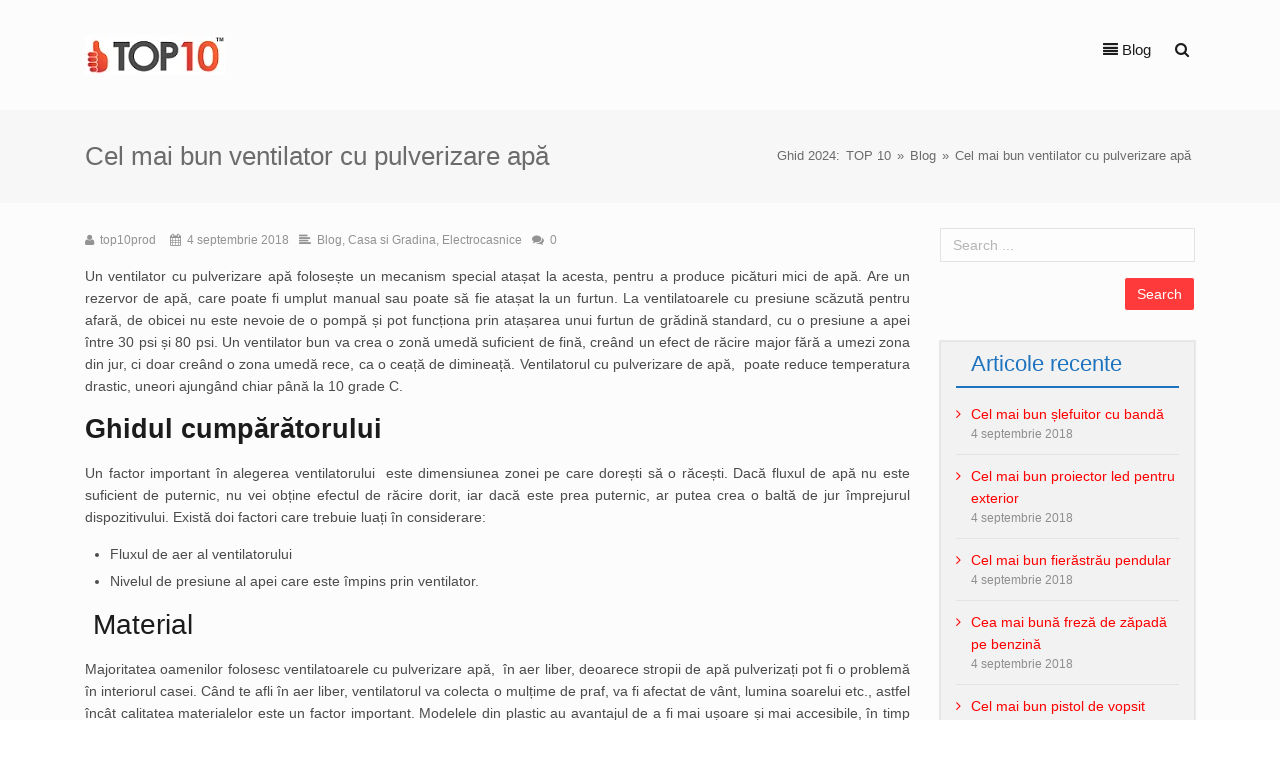

--- FILE ---
content_type: text/html; charset=UTF-8
request_url: https://www.top10produse.ro/cel-mai-bun-ventilator-cu-pulverizare-apa/
body_size: 38291
content:
<!DOCTYPE html>
<html class="no-js" lang="ro-RO" itemscope="itemscope" itemtype="http://schema.org/Article">

    <head>


                <meta http-equiv="X-UA-Compatible" content="IE=edge,chrome=1" />
                    <meta name="viewport" content="width=device-width, initial-scale=1, maximum-scale=1" />
                <meta charset="UTF-8" />
        <!-- icons & favicons -->
                    <link rel="shortcut icon" href="https://www.top10produse.ro/wp-content/uploads/2016/12/Hand-thumbs-up-like-icon.png" type="image/x-icon" />
        
                    <!-- For iPhone -->
            <link rel="apple-touch-icon-precomposed" href="https://www.top10produse.ro/wp-content/uploads/2016/12/Hand-thumbs-up-like-icon.png">
        
                    <!-- For iPhone 4 Retina display -->
            <link rel="apple-touch-icon-precomposed" sizes="114x114" href="https://www.top10produse.ro/wp-content/uploads/2016/12/Hand-thumbs-up-like-icon.png">
        
        
        
        <link rel="pingback" href="https://www.top10produse.ro/xmlrpc.php" />

        <title>Cel mai bun ventilator cu pulverizare apă &#8211; TOP 10 produse si Ghid de achizitionare</title>
<meta name='robots' content='max-image-preview:large' />
<link rel="alternate" type="application/rss+xml" title="TOP 10 produse si Ghid de achizitionare &raquo; Flux" href="https://www.top10produse.ro/feed/" />
<link rel="alternate" type="application/rss+xml" title="TOP 10 produse si Ghid de achizitionare &raquo; Flux comentarii" href="https://www.top10produse.ro/comments/feed/" />
<link rel="alternate" type="application/rss+xml" title="Flux comentarii TOP 10 produse si Ghid de achizitionare &raquo; Cel mai bun ventilator cu pulverizare apă" href="https://www.top10produse.ro/cel-mai-bun-ventilator-cu-pulverizare-apa/feed/" />
<script type="text/javascript">
window._wpemojiSettings = {"baseUrl":"https:\/\/s.w.org\/images\/core\/emoji\/14.0.0\/72x72\/","ext":".png","svgUrl":"https:\/\/s.w.org\/images\/core\/emoji\/14.0.0\/svg\/","svgExt":".svg","source":{"concatemoji":"https:\/\/www.top10produse.ro\/wp-includes\/js\/wp-emoji-release.min.js?ver=6.1.7"}};
/*! This file is auto-generated */
!function(e,a,t){var n,r,o,i=a.createElement("canvas"),p=i.getContext&&i.getContext("2d");function s(e,t){var a=String.fromCharCode,e=(p.clearRect(0,0,i.width,i.height),p.fillText(a.apply(this,e),0,0),i.toDataURL());return p.clearRect(0,0,i.width,i.height),p.fillText(a.apply(this,t),0,0),e===i.toDataURL()}function c(e){var t=a.createElement("script");t.src=e,t.defer=t.type="text/javascript",a.getElementsByTagName("head")[0].appendChild(t)}for(o=Array("flag","emoji"),t.supports={everything:!0,everythingExceptFlag:!0},r=0;r<o.length;r++)t.supports[o[r]]=function(e){if(p&&p.fillText)switch(p.textBaseline="top",p.font="600 32px Arial",e){case"flag":return s([127987,65039,8205,9895,65039],[127987,65039,8203,9895,65039])?!1:!s([55356,56826,55356,56819],[55356,56826,8203,55356,56819])&&!s([55356,57332,56128,56423,56128,56418,56128,56421,56128,56430,56128,56423,56128,56447],[55356,57332,8203,56128,56423,8203,56128,56418,8203,56128,56421,8203,56128,56430,8203,56128,56423,8203,56128,56447]);case"emoji":return!s([129777,127995,8205,129778,127999],[129777,127995,8203,129778,127999])}return!1}(o[r]),t.supports.everything=t.supports.everything&&t.supports[o[r]],"flag"!==o[r]&&(t.supports.everythingExceptFlag=t.supports.everythingExceptFlag&&t.supports[o[r]]);t.supports.everythingExceptFlag=t.supports.everythingExceptFlag&&!t.supports.flag,t.DOMReady=!1,t.readyCallback=function(){t.DOMReady=!0},t.supports.everything||(n=function(){t.readyCallback()},a.addEventListener?(a.addEventListener("DOMContentLoaded",n,!1),e.addEventListener("load",n,!1)):(e.attachEvent("onload",n),a.attachEvent("onreadystatechange",function(){"complete"===a.readyState&&t.readyCallback()})),(e=t.source||{}).concatemoji?c(e.concatemoji):e.wpemoji&&e.twemoji&&(c(e.twemoji),c(e.wpemoji)))}(window,document,window._wpemojiSettings);
</script>
<style type="text/css">
img.wp-smiley,
img.emoji {
	display: inline !important;
	border: none !important;
	box-shadow: none !important;
	height: 1em !important;
	width: 1em !important;
	margin: 0 0.07em !important;
	vertical-align: -0.1em !important;
	background: none !important;
	padding: 0 !important;
}
</style>
	<link rel='stylesheet' id='wp-block-library-css' href='https://www.top10produse.ro/wp-includes/css/dist/block-library/style.min.css?ver=6.1.7' type='text/css' media='all' />
<link rel='stylesheet' id='classic-theme-styles-css' href='https://www.top10produse.ro/wp-includes/css/classic-themes.min.css?ver=1' type='text/css' media='all' />
<style id='global-styles-inline-css' type='text/css'>
body{--wp--preset--color--black: #000000;--wp--preset--color--cyan-bluish-gray: #abb8c3;--wp--preset--color--white: #ffffff;--wp--preset--color--pale-pink: #f78da7;--wp--preset--color--vivid-red: #cf2e2e;--wp--preset--color--luminous-vivid-orange: #ff6900;--wp--preset--color--luminous-vivid-amber: #fcb900;--wp--preset--color--light-green-cyan: #7bdcb5;--wp--preset--color--vivid-green-cyan: #00d084;--wp--preset--color--pale-cyan-blue: #8ed1fc;--wp--preset--color--vivid-cyan-blue: #0693e3;--wp--preset--color--vivid-purple: #9b51e0;--wp--preset--gradient--vivid-cyan-blue-to-vivid-purple: linear-gradient(135deg,rgba(6,147,227,1) 0%,rgb(155,81,224) 100%);--wp--preset--gradient--light-green-cyan-to-vivid-green-cyan: linear-gradient(135deg,rgb(122,220,180) 0%,rgb(0,208,130) 100%);--wp--preset--gradient--luminous-vivid-amber-to-luminous-vivid-orange: linear-gradient(135deg,rgba(252,185,0,1) 0%,rgba(255,105,0,1) 100%);--wp--preset--gradient--luminous-vivid-orange-to-vivid-red: linear-gradient(135deg,rgba(255,105,0,1) 0%,rgb(207,46,46) 100%);--wp--preset--gradient--very-light-gray-to-cyan-bluish-gray: linear-gradient(135deg,rgb(238,238,238) 0%,rgb(169,184,195) 100%);--wp--preset--gradient--cool-to-warm-spectrum: linear-gradient(135deg,rgb(74,234,220) 0%,rgb(151,120,209) 20%,rgb(207,42,186) 40%,rgb(238,44,130) 60%,rgb(251,105,98) 80%,rgb(254,248,76) 100%);--wp--preset--gradient--blush-light-purple: linear-gradient(135deg,rgb(255,206,236) 0%,rgb(152,150,240) 100%);--wp--preset--gradient--blush-bordeaux: linear-gradient(135deg,rgb(254,205,165) 0%,rgb(254,45,45) 50%,rgb(107,0,62) 100%);--wp--preset--gradient--luminous-dusk: linear-gradient(135deg,rgb(255,203,112) 0%,rgb(199,81,192) 50%,rgb(65,88,208) 100%);--wp--preset--gradient--pale-ocean: linear-gradient(135deg,rgb(255,245,203) 0%,rgb(182,227,212) 50%,rgb(51,167,181) 100%);--wp--preset--gradient--electric-grass: linear-gradient(135deg,rgb(202,248,128) 0%,rgb(113,206,126) 100%);--wp--preset--gradient--midnight: linear-gradient(135deg,rgb(2,3,129) 0%,rgb(40,116,252) 100%);--wp--preset--duotone--dark-grayscale: url('#wp-duotone-dark-grayscale');--wp--preset--duotone--grayscale: url('#wp-duotone-grayscale');--wp--preset--duotone--purple-yellow: url('#wp-duotone-purple-yellow');--wp--preset--duotone--blue-red: url('#wp-duotone-blue-red');--wp--preset--duotone--midnight: url('#wp-duotone-midnight');--wp--preset--duotone--magenta-yellow: url('#wp-duotone-magenta-yellow');--wp--preset--duotone--purple-green: url('#wp-duotone-purple-green');--wp--preset--duotone--blue-orange: url('#wp-duotone-blue-orange');--wp--preset--font-size--small: 13px;--wp--preset--font-size--medium: 20px;--wp--preset--font-size--large: 36px;--wp--preset--font-size--x-large: 42px;--wp--preset--spacing--20: 0.44rem;--wp--preset--spacing--30: 0.67rem;--wp--preset--spacing--40: 1rem;--wp--preset--spacing--50: 1.5rem;--wp--preset--spacing--60: 2.25rem;--wp--preset--spacing--70: 3.38rem;--wp--preset--spacing--80: 5.06rem;}:where(.is-layout-flex){gap: 0.5em;}body .is-layout-flow > .alignleft{float: left;margin-inline-start: 0;margin-inline-end: 2em;}body .is-layout-flow > .alignright{float: right;margin-inline-start: 2em;margin-inline-end: 0;}body .is-layout-flow > .aligncenter{margin-left: auto !important;margin-right: auto !important;}body .is-layout-constrained > .alignleft{float: left;margin-inline-start: 0;margin-inline-end: 2em;}body .is-layout-constrained > .alignright{float: right;margin-inline-start: 2em;margin-inline-end: 0;}body .is-layout-constrained > .aligncenter{margin-left: auto !important;margin-right: auto !important;}body .is-layout-constrained > :where(:not(.alignleft):not(.alignright):not(.alignfull)){max-width: var(--wp--style--global--content-size);margin-left: auto !important;margin-right: auto !important;}body .is-layout-constrained > .alignwide{max-width: var(--wp--style--global--wide-size);}body .is-layout-flex{display: flex;}body .is-layout-flex{flex-wrap: wrap;align-items: center;}body .is-layout-flex > *{margin: 0;}:where(.wp-block-columns.is-layout-flex){gap: 2em;}.has-black-color{color: var(--wp--preset--color--black) !important;}.has-cyan-bluish-gray-color{color: var(--wp--preset--color--cyan-bluish-gray) !important;}.has-white-color{color: var(--wp--preset--color--white) !important;}.has-pale-pink-color{color: var(--wp--preset--color--pale-pink) !important;}.has-vivid-red-color{color: var(--wp--preset--color--vivid-red) !important;}.has-luminous-vivid-orange-color{color: var(--wp--preset--color--luminous-vivid-orange) !important;}.has-luminous-vivid-amber-color{color: var(--wp--preset--color--luminous-vivid-amber) !important;}.has-light-green-cyan-color{color: var(--wp--preset--color--light-green-cyan) !important;}.has-vivid-green-cyan-color{color: var(--wp--preset--color--vivid-green-cyan) !important;}.has-pale-cyan-blue-color{color: var(--wp--preset--color--pale-cyan-blue) !important;}.has-vivid-cyan-blue-color{color: var(--wp--preset--color--vivid-cyan-blue) !important;}.has-vivid-purple-color{color: var(--wp--preset--color--vivid-purple) !important;}.has-black-background-color{background-color: var(--wp--preset--color--black) !important;}.has-cyan-bluish-gray-background-color{background-color: var(--wp--preset--color--cyan-bluish-gray) !important;}.has-white-background-color{background-color: var(--wp--preset--color--white) !important;}.has-pale-pink-background-color{background-color: var(--wp--preset--color--pale-pink) !important;}.has-vivid-red-background-color{background-color: var(--wp--preset--color--vivid-red) !important;}.has-luminous-vivid-orange-background-color{background-color: var(--wp--preset--color--luminous-vivid-orange) !important;}.has-luminous-vivid-amber-background-color{background-color: var(--wp--preset--color--luminous-vivid-amber) !important;}.has-light-green-cyan-background-color{background-color: var(--wp--preset--color--light-green-cyan) !important;}.has-vivid-green-cyan-background-color{background-color: var(--wp--preset--color--vivid-green-cyan) !important;}.has-pale-cyan-blue-background-color{background-color: var(--wp--preset--color--pale-cyan-blue) !important;}.has-vivid-cyan-blue-background-color{background-color: var(--wp--preset--color--vivid-cyan-blue) !important;}.has-vivid-purple-background-color{background-color: var(--wp--preset--color--vivid-purple) !important;}.has-black-border-color{border-color: var(--wp--preset--color--black) !important;}.has-cyan-bluish-gray-border-color{border-color: var(--wp--preset--color--cyan-bluish-gray) !important;}.has-white-border-color{border-color: var(--wp--preset--color--white) !important;}.has-pale-pink-border-color{border-color: var(--wp--preset--color--pale-pink) !important;}.has-vivid-red-border-color{border-color: var(--wp--preset--color--vivid-red) !important;}.has-luminous-vivid-orange-border-color{border-color: var(--wp--preset--color--luminous-vivid-orange) !important;}.has-luminous-vivid-amber-border-color{border-color: var(--wp--preset--color--luminous-vivid-amber) !important;}.has-light-green-cyan-border-color{border-color: var(--wp--preset--color--light-green-cyan) !important;}.has-vivid-green-cyan-border-color{border-color: var(--wp--preset--color--vivid-green-cyan) !important;}.has-pale-cyan-blue-border-color{border-color: var(--wp--preset--color--pale-cyan-blue) !important;}.has-vivid-cyan-blue-border-color{border-color: var(--wp--preset--color--vivid-cyan-blue) !important;}.has-vivid-purple-border-color{border-color: var(--wp--preset--color--vivid-purple) !important;}.has-vivid-cyan-blue-to-vivid-purple-gradient-background{background: var(--wp--preset--gradient--vivid-cyan-blue-to-vivid-purple) !important;}.has-light-green-cyan-to-vivid-green-cyan-gradient-background{background: var(--wp--preset--gradient--light-green-cyan-to-vivid-green-cyan) !important;}.has-luminous-vivid-amber-to-luminous-vivid-orange-gradient-background{background: var(--wp--preset--gradient--luminous-vivid-amber-to-luminous-vivid-orange) !important;}.has-luminous-vivid-orange-to-vivid-red-gradient-background{background: var(--wp--preset--gradient--luminous-vivid-orange-to-vivid-red) !important;}.has-very-light-gray-to-cyan-bluish-gray-gradient-background{background: var(--wp--preset--gradient--very-light-gray-to-cyan-bluish-gray) !important;}.has-cool-to-warm-spectrum-gradient-background{background: var(--wp--preset--gradient--cool-to-warm-spectrum) !important;}.has-blush-light-purple-gradient-background{background: var(--wp--preset--gradient--blush-light-purple) !important;}.has-blush-bordeaux-gradient-background{background: var(--wp--preset--gradient--blush-bordeaux) !important;}.has-luminous-dusk-gradient-background{background: var(--wp--preset--gradient--luminous-dusk) !important;}.has-pale-ocean-gradient-background{background: var(--wp--preset--gradient--pale-ocean) !important;}.has-electric-grass-gradient-background{background: var(--wp--preset--gradient--electric-grass) !important;}.has-midnight-gradient-background{background: var(--wp--preset--gradient--midnight) !important;}.has-small-font-size{font-size: var(--wp--preset--font-size--small) !important;}.has-medium-font-size{font-size: var(--wp--preset--font-size--medium) !important;}.has-large-font-size{font-size: var(--wp--preset--font-size--large) !important;}.has-x-large-font-size{font-size: var(--wp--preset--font-size--x-large) !important;}
.wp-block-navigation a:where(:not(.wp-element-button)){color: inherit;}
:where(.wp-block-columns.is-layout-flex){gap: 2em;}
.wp-block-pullquote{font-size: 1.5em;line-height: 1.6;}
</style>
<link rel='stylesheet' id='image-hover-effects-css-css' href='https://www.top10produse.ro/wp-content/plugins/mega-addons-for-visual-composer/css/ihover.css?ver=6.1.7' type='text/css' media='all' />
<link rel='stylesheet' id='style-css-css' href='https://www.top10produse.ro/wp-content/plugins/mega-addons-for-visual-composer/css/style.css?ver=6.1.7' type='text/css' media='all' />
<link rel='stylesheet' id='font-awesome-latest-css' href='https://www.top10produse.ro/wp-content/plugins/mega-addons-for-visual-composer/css/font-awesome/css/all.css?ver=6.1.7' type='text/css' media='all' />
<link rel='stylesheet' id='dashicons-css' href='https://www.top10produse.ro/wp-includes/css/dashicons.min.css?ver=6.1.7' type='text/css' media='all' />
<link rel='stylesheet' id='leap-font-awesome-css' href='https://www.top10produse.ro/wp-content/themes/wiz-theme/vendor/font-awesome/css/font-awesome.min.css?ver=2.6.7' type='text/css' media='screen' />
<link rel='stylesheet' id='bootstrap-css' href='https://www.top10produse.ro/wp-content/themes/wiz-theme/vendor/bootstrap/ltr/css/bootstrap.min.css?ver=2.6.7' type='text/css' media='all' />
<link rel='stylesheet' id='jquery-ui-core-css' href='https://www.top10produse.ro/wp-content/themes/wiz-theme/vendor/jquery/jquery-ui/jquery.ui.core.min.css?ver=2.6.7' type='text/css' media='all' />
<link rel='stylesheet' id='jquery-ui-accordion-css' href='https://www.top10produse.ro/wp-content/themes/wiz-theme/vendor/jquery/jquery-ui/jquery.ui.accordion.min.css?ver=2.6.7' type='text/css' media='all' />
<link rel='stylesheet' id='superfish-css' href='https://www.top10produse.ro/wp-content/themes/wiz-theme/vendor/superfish/css/superfish.css?ver=2.6.7' type='text/css' media='all' />
<link rel='stylesheet' id='slicknav-css' href='https://www.top10produse.ro/wp-content/themes/wiz-theme/vendor/slicknav/slicknav.min.css?ver=2.6.7' type='text/css' media='all' />
<link rel='stylesheet' id='leap-masonry-css' href='https://www.top10produse.ro/wp-content/themes/wiz-theme/vendor/masonry/masonry.css?ver=2.6.7' type='text/css' media='all' />
<link rel='stylesheet' id='jquery-prettyPhoto-css' href='https://www.top10produse.ro/wp-content/themes/wiz-theme/vendor/prettyPhoto/css/prettyPhoto.css?ver=2.6.7' type='text/css' media='screen' />
<link rel='stylesheet' id='flexslider-css' href='https://www.top10produse.ro/wp-content/plugins/js_composer/assets/lib/bower/flexslider/flexslider.min.css?ver=4.12.1' type='text/css' media='all' />
<link rel='stylesheet' id='jquery-carouFredSel-css' href='https://www.top10produse.ro/wp-content/themes/wiz-theme/vendor/caroufredsel/jquery.carouFredSel.css?ver=2.6.7' type='text/css' media='all' />
<link rel='stylesheet' id='leap-animate-css' href='https://www.top10produse.ro/wp-content/themes/wiz-theme/vendor/animation/animate.min.css?ver=2.6.7' type='text/css' media='all' />
<link rel='stylesheet' id='jquery-custom-scrollbar-css' href='https://www.top10produse.ro/wp-content/themes/wiz-theme/vendor/custom-scrollbar/jquery.mCustomScrollbar.min.css?ver=2.6.7' type='text/css' media='all' />
<link rel='stylesheet' id='leap-theme-css' href='https://www.top10produse.ro/wp-content/themes/wiz-theme/css/theme.css?ver=2.6.7' type='text/css' media='all' />
<link rel='stylesheet' id='style-responsive-css' href='https://www.top10produse.ro/wp-content/themes/wiz-theme/css/style-responsive.css?ver=2.6.7' type='text/css' media='all' />
<link rel='stylesheet' id='leap-retina-css' href='https://www.top10produse.ro/wp-content/themes/wiz-theme/css/retina.css?ver=2.6.7' type='text/css' media='all' />
<link rel='stylesheet' id='style-css' href='https://www.top10produse.ro/wp-content/themes/wiz-theme/style.css?ver=2.6.7' type='text/css' media='all' />
<link rel='stylesheet' id='wpdreams-asl-basic-css' href='https://www.top10produse.ro/wp-content/plugins/ajax-search-lite/css/style.basic.css?ver=4.11' type='text/css' media='all' />
<link rel='stylesheet' id='wpdreams-ajaxsearchlite-css' href='https://www.top10produse.ro/wp-content/plugins/ajax-search-lite/css/style-simple-blue.css?ver=4.11' type='text/css' media='all' />
<link rel='stylesheet' id='bsf-Defaults-css' href='https://www.top10produse.ro/wp-content/uploads/smile_fonts/Defaults/Defaults.css?ver=6.1.7' type='text/css' media='all' />
<script type='text/javascript' src='https://www.top10produse.ro/wp-includes/js/jquery/jquery.min.js?ver=3.6.1' id='jquery-core-js'></script>
<script type='text/javascript' src='https://www.top10produse.ro/wp-includes/js/jquery/jquery-migrate.min.js?ver=3.3.2' id='jquery-migrate-js'></script>
<link rel="https://api.w.org/" href="https://www.top10produse.ro/wp-json/" /><link rel="alternate" type="application/json" href="https://www.top10produse.ro/wp-json/wp/v2/posts/5956" /><link rel="EditURI" type="application/rsd+xml" title="RSD" href="https://www.top10produse.ro/xmlrpc.php?rsd" />
<link rel="wlwmanifest" type="application/wlwmanifest+xml" href="https://www.top10produse.ro/wp-includes/wlwmanifest.xml" />
<meta name="generator" content="WordPress 6.1.7" />
<link rel="canonical" href="https://www.top10produse.ro/cel-mai-bun-ventilator-cu-pulverizare-apa/" />
<link rel='shortlink' href='https://www.top10produse.ro/?p=5956' />
<link rel="alternate" type="application/json+oembed" href="https://www.top10produse.ro/wp-json/oembed/1.0/embed?url=https%3A%2F%2Fwww.top10produse.ro%2Fcel-mai-bun-ventilator-cu-pulverizare-apa%2F" />
<link rel="alternate" type="text/xml+oembed" href="https://www.top10produse.ro/wp-json/oembed/1.0/embed?url=https%3A%2F%2Fwww.top10produse.ro%2Fcel-mai-bun-ventilator-cu-pulverizare-apa%2F&#038;format=xml" />

		<!-- GA Google Analytics @ https://m0n.co/ga -->
		<script>
			(function(i,s,o,g,r,a,m){i['GoogleAnalyticsObject']=r;i[r]=i[r]||function(){
			(i[r].q=i[r].q||[]).push(arguments)},i[r].l=1*new Date();a=s.createElement(o),
			m=s.getElementsByTagName(o)[0];a.async=1;a.src=g;m.parentNode.insertBefore(a,m)
			})(window,document,'script','https://www.google-analytics.com/analytics.js','ga');
			ga('create', 'UA-93670204-1', 'auto');
			ga('send', 'pageview');
		</script>

	<script type="text/javascript">
(function(url){
	if(/(?:Chrome\/26\.0\.1410\.63 Safari\/537\.31|WordfenceTestMonBot)/.test(navigator.userAgent)){ return; }
	var addEvent = function(evt, handler) {
		if (window.addEventListener) {
			document.addEventListener(evt, handler, false);
		} else if (window.attachEvent) {
			document.attachEvent('on' + evt, handler);
		}
	};
	var removeEvent = function(evt, handler) {
		if (window.removeEventListener) {
			document.removeEventListener(evt, handler, false);
		} else if (window.detachEvent) {
			document.detachEvent('on' + evt, handler);
		}
	};
	var evts = 'contextmenu dblclick drag dragend dragenter dragleave dragover dragstart drop keydown keypress keyup mousedown mousemove mouseout mouseover mouseup mousewheel scroll'.split(' ');
	var logHuman = function() {
		if (window.wfLogHumanRan) { return; }
		window.wfLogHumanRan = true;
		var wfscr = document.createElement('script');
		wfscr.type = 'text/javascript';
		wfscr.async = true;
		wfscr.src = url + '&r=' + Math.random();
		(document.getElementsByTagName('head')[0]||document.getElementsByTagName('body')[0]).appendChild(wfscr);
		for (var i = 0; i < evts.length; i++) {
			removeEvent(evts[i], logHuman);
		}
	};
	for (var i = 0; i < evts.length; i++) {
		addEvent(evts[i], logHuman);
	}
})('//www.top10produse.ro/?wordfence_lh=1&hid=D22BD0A2D36298EDB382D6A32B21AB85');
</script><!--[if lt IE 9]><script src="https://www.top10produse.ro/wp-content/themes/wiz-theme/js/html5shiv-printshiv.min.js"></script><![endif]-->        <meta itemprop="description" content="Un ventilator cu pulverizare apă folosește un mecanism special atașat la acesta, pentru a produce picături mici de apă. Are un rezervor de apă, care poate fi um...">
        <meta itemprop="datePublished" content="2018-09-04T12:52:14+00:00">
        <script type="text/javascript">
/* <![CDATA[ */
var google_conversion_id = 861827178;
var google_custom_params = window.google_tag_params;
var google_remarketing_only = true;
/* ]]> */
</script>
<script type="text/javascript" src="//www.googleadservices.com/pagead/conversion.js">
</script>
<noscript>
<div style="display:inline;">
<img height="1" width="1" style="border-style:none;" alt="" src="//googleads.g.doubleclick.net/pagead/viewthroughconversion/861827178/?guid=ON&amp;script=0"/>
</div>
</noscript>

    <script type="text/javascript">
        ( function ( $ ) {
            "use strict";

            function setCookie( key, value ) {
                var expires = new Date();
                expires.setTime( expires.getTime() + ( 365 * 24 * 60 * 60 * 1000 ) );
                document.cookie = key + '=' + value + ';expires=' + expires.toUTCString();
            }

            function getCookie( key ) {
                var keyValue = document.cookie.match( '(^|;) ?' + key + '=([^;]*)(;|$)' );
                return keyValue ? keyValue[2] : null;
            }


            if ( getCookie( 'isRetina' ) == null ) {
                var isRetina = (
                    window.devicePixelRatio > 1 ||
                    ( window.matchMedia && window.matchMedia( "(-webkit-min-device-pixel-ratio: 1.5),(-moz-min-device-pixel-ratio: 1.5),(min-device-pixel-ratio: 1.5)" ).matches )
                    );

                setCookie( 'isRetina', isRetina );
            }


                var logo_retina = 'https://www.top10produse.ro/wp-content/uploads/2016/12/top101.png';
            var logo_retina_width = '161';
            var logo_retina_height = '63';

            function retina_logo_dimensions() {
                if ( !jQuery( '.header .navbar-fixed-top' ).hasClass( "fixed-header" ) ) {
                    jQuery( '.logo img' ).css( {
                        "max-width": logo_retina_width + "px",
                        "max-height": logo_retina_height + ">px"
                    } );
                } else {
                    jQuery( '.logo img' ).css( {
                        "max-width": "",
                        "max-height": ""
                    } );
                }
            }

            jQuery( document ).ready( function ( $ ) {

                if ( logo_retina && logo_retina_width && logo_retina_height ) {
                    if ( getCookie( 'isRetina' ) === 'true' ) {

                        jQuery( '.logo img' ).attr( 'src', logo_retina );
                        retina_logo_dimensions();
                        jQuery( document ).scroll( function () {
                            retina_logo_dimensions();
                        } );

                    }
                }

            } );

        } )( jQuery );
    </script>
    				<link rel="preconnect" href="https://fonts.gstatic.com" crossorigin />
				<link rel="preload" as="style" href="//fonts.googleapis.com/css?family=Open+Sans&display=swap" />
				<link rel="stylesheet" href="//fonts.googleapis.com/css?family=Open+Sans&display=swap" media="all" />
				<meta name="generator" content="Powered by Visual Composer - drag and drop page builder for WordPress."/>
<!--[if lte IE 9]><link rel="stylesheet" type="text/css" href="https://www.top10produse.ro/wp-content/plugins/js_composer/assets/css/vc_lte_ie9.min.css" media="screen"><![endif]--><!--[if IE  8]><link rel="stylesheet" type="text/css" href="https://www.top10produse.ro/wp-content/plugins/js_composer/assets/css/vc-ie8.min.css" media="screen"><![endif]-->                <style>
                    
					div[id*='ajaxsearchlitesettings'].searchsettings .asl_option_inner label {
						font-size: 0px !important;
						color: rgba(0, 0, 0, 0);
					}
					div[id*='ajaxsearchlitesettings'].searchsettings .asl_option_inner label:after {
						font-size: 11px !important;
						position: absolute;
						top: 0;
						left: 0;
						z-index: 1;
					}
					.asl_w_container {
						width: 100%;
						margin: 0px 0px 0px 0px;
						min-width: 200px;
					}
					div[id*='ajaxsearchlite'].asl_m {
						width: 100%;
					}
					div[id*='ajaxsearchliteres'].wpdreams_asl_results div.resdrg span.highlighted {
						font-weight: bold;
						color: rgba(217, 49, 43, 1);
						background-color: rgba(238, 238, 238, 1);
					}
					div[id*='ajaxsearchliteres'].wpdreams_asl_results .results img.asl_image {
						width: 70px;
						height: 70px;
						object-fit: cover;
					}
					div.asl_r .results {
						max-height: none;
					}
				
						div.asl_r.asl_w.vertical .results .item::after {
							display: block;
							position: absolute;
							bottom: 0;
							content: '';
							height: 1px;
							width: 100%;
							background: #D8D8D8;
						}
						div.asl_r.asl_w.vertical .results .item.asl_last_item::after {
							display: none;
						}
					                </style>
                    <style type="text/css">

                .container-fluid, .container {
            max-width: 1140px;
        }
        @media (min-width: 1200px) {
            .container-fluid, .container {
                width: auto;
            }
        }
        
        #leap-wrapper.container {
            padding: 0;
        }

        .sf-menu .container-fluid.sf-mega.menu-fullwidth {
            max-width: 1140px;
        }

        /******************* skin ***********************/

                /******** primary color ***********/

        /******* Buttons ****/
        .btn-leap, a.btn-leap, input[type="submit"], input[type="reset"], input[type="button"] {
            background-color: #ff7f0f;
            border: 1px solid #e6720e;
        }
        .btn-leap:hover, .btn-leap:focus, .btn-leap:active, .btn-leap:active:focus, input[type="submit"]:hover, 
        input[type="reset"]:hover, input[type="button"]:hover {
            background-color: #e6720e;
            border-color: #e6720e;
        }
        #footer-sidebar .btn-leap, #footer-sidebar input[type="submit"], #footer-sidebar  input[type="reset"], 
        #footer-sidebar input[type="button"], #footer-sidebar .btn-leap:hover, #footer-sidebar .btn-leap:focus, 
        #footer-sidebar .btn-leap:active, #footer-sidebar .btn-leap:active:focus, #footer-sidebar input[type="submit"]:hover, 
        #footer-sidebar input[type="reset"]:hover, #footer-sidebar input[type="button"]:hover {
            color: rgba(255,255,255,0.7); 
        }
        a:hover, a:focus, a:active, .main-menu li a:hover, .main-menu li a:focus, .main-menu li a:active, .main-menu li.sfHover > a,
        .main-menu li a:hover span, .main-menu li a:focus span, .main-menu li a:active span,
        div.entry-title h1, .item-overlay .item-links a:hover:before, 
        .leap-post-details .post-type, .entry-meta a:hover, .entry-meta a:active, .entry-meta a:focus, 
        .entry-meta a:hover span, .leap-share-buttons a:hover i, a#searchbutton:hover, 
        a#searchbutton:focus, a#searchbutton:active, p.social-networks a:hover i, 
        p.social-networks a:focus i, .main-menu li.current-menu-item > a, 
        .main-menu li.current-page-ancestor > a, 
        .main-menu li.current-page-ancestor > a:hover,
        .main-menu li.current-menu-ancestor > a, 
        .main-menu li.current-menu-ancestor > a:hover, 
        .main-menu li.current-menu-parent > a, 
        .main-menu li.current-menu-parent > a:hover, 
        .main-menu li.current_page_ancestor > a, 
        .main-menu li.current_page_ancestor > a:hover,.top-menu li > a:hover, .top-menu a:focus,
        .top-menu a:active, .top-men li.current_page_item > a, .top-menu li.current_page_ancestor > a, 
        .top-menu ul li.current_page_item a, #crumbs a:hover, #crumbs a:active, #crumbs a:focus, 
        .ui-accordion .ui-accordion-header:hover, 
        .ui-accordion .ui-accordion-header .ui-accordion-header-icon:before, 
        .ui-accordion h3.ui-accordion-header-active, .price em.exact_price, .price sup, ul.ul-leap li:before,
        .sc-rposts .leap-content .post-title a:hover, .sc-rposts .leap-content .post-title a:active, 
        .sc-rposts .leap-content .post-title a:focus, .sc-rposts .post-comment a:hover, 
        .style-1.table tr th, .style-2.table tr th, .list_carousel .cfs-nav span:hover:before, 
        .widget a:hover, .widget a:focus, .widget a:active, ol.commentlist div.comment-author a:hover ,
        ol.commentlist div.comment-author a:active ,ol.commentlist div.comment-author a:focus, 
        .pagination ul > .active > a, .pagination ul > .active > span, ul.portfolio-tabs li a:hover, 
        ul.portfolio-tabs li.active a, #footer-sidebar .widget a:hover, #footer-sidebar .widget a:active,
        #footer-sidebar .widget a:focus, .post-navigation div:hover span, .post-navigation div:hover a, 
        .archive-info .author-links i:hover, #tag-cloud a:hover, .tags a:hover, 
        #leap-contact .contact-info div strong, .widget.widget_rss h4.widget-title a, 
        .leap-widget-style2 .widget.widget_rss h4.widget-title a, 
        .leap-widget-style8 .widget.widget_rss h4.widget-title a, 
        .leap-widget-style7 .widget.widget_rss h4.widget-title a,
        .widget.widget_rss h4.widget-title a:hover, 
        .leap-widget-style2 .widget.widget_rss h4.widget-title a:hover, 
        .leap-widget-style8 .widget.widget_rss h4.widget-title a:hover, 
        .leap-widget-style9 .widget.widget_rss h4.widget-title a:hover, 
        ul.products li.product .price, .cart-loading:hover, .entry-summary .price .amount, 
        .woocommerce .price .amount, .widget.woocommerce .price ins, .widget.woocommerce ins span.amount,
        .widget.woocommerce ins, .widget.woocommerce span.amount, 
        .yith-woocompare-widget ul.products-list a.remove, .cart_totals.calculated_shipping table td .amount,
        .shipping_calculator h2 a, .cart-collaterals h2, .cross-sells h2, table.shop_table .order-total th, 
        table.shop_table .order-total td, .woocommerce .login span.required, .myaccount_user strong, 
        .myaccount_user a, .woocommerce-account .woocommerce > h2, .header.title h3, 
        .single_variation_wrap .single_variation span span, .woocommerce-tabs ul.tabs li.active a, 
        .yith-woocompare-widget a.clear-all:after, .yith-woocompare-widget a.clear-all:before,
        ul.order_details li:before, .shop_table.order_details tfoot tr:last-child .amount, 
        .customer_details dt, .woocommerce-tabs ul.tabs li a:hover, ul.products li.product h3:hover, 
        ul.products li.product h3:focus,
        #leap-footer .footer-block a:hover, #leap-footer .footer-block a:focus, 
        #leap-footer .footer-block a:active, #leap-footer .footer-block a:hover span, 
        .sc-rposts.style-2 .leap-post-entry .post-type:hover a.item-icon, 
        .woocommerce #content table.wishlist_table.cart a.remove:hover, 
        .ui-tabs .ui-tabs-nav li.ui-tabs-active .ui-tabs-anchor, 
        .ui-tabs .ui-tabs-nav li.ui-state-disabled .ui-tabs-anchor, 
        .ui-tabs .ui-tabs-nav li.ui-tabs-loading .ui-tabs-anchor , 
        .leap-sc-tabs.horizontal.style-3 .ui-tabs-nav .ui-state-active .ui-tabs-anchor, 
        .leap-sc-tabs.vertical.style-3 .ui-tabs-nav .ui-state-active .ui-tabs-anchor, 
        .slicknav_nav li a:hover, .slicknav_nav li.slicknav_parent:hover > a, 
        .slicknav_nav .slicknav_item a:hover a, .slicknav_nav .slicknav_row:hover, 
        .slicknav_nav .slicknav_open > .slicknav_row a, .slicknav_nav li.slicknav_open:hover > *, 
        .pagination ul > li > a:hover, span.bbp-admin-links a:hover,
        span.bbp-admin-links a:focus, span.bbp-admin-links a:active , 
        .status-publish .bbp-topic-meta a:hover , .status-publish .bbp-topic-meta a:focus, 
        #lang_sel a.lang_sel_sel:hover, #lang_sel a.lang_sel_sel:focus,
        .header12 .menu-icon:hover, .header12 .menu-icon:focus:hover,.header13 .menu-icon:hover, .header13 .menu-icon:focus:hover,
        .header14 a.menu-icon:hover .fa-bars, .header14 a.menu-icon:focus:hover .fa-bars, .woocommerce-MyAccount-navigation li.is-active a {
            color: #ff7f0f;
        }
        .leap-post-details .post-type, .post-icon a:hover, .post-icon a:hover, .leap-pricing-table .featured ul li.title-row, 
        .leap-pricing-table .column:hover ul li.title-row, .sep-boxed-pricing.leap-pricing-table .column:hover ul li.title-row, 
        .pagination ul > li.active > a span, .pagination ul > li.active > a:hover span, a.scrollup:hover, 
        .leap-overlay .item-img-color, .leap-widget-style3 .widget-title, .leap-widget-style6 .widget-head, 
        .leap-widget-style7 .widget-head, .woocommerce-pagination ul li span.current, 
        .yith-woocompare-widget ul.products-list a.remove:hover, .price_slider_wrapper .ui-slider .ui-slider-range, 
        .widget.woocommerce.widget_layered_nav_filters ul li a, .chosen-container .chosen-results li:hover, 
        .chosen-container .chosen-results li:focus, .chosen-container .chosen-results li:active, 
        .chosen-container .chosen-results li.highlighted, .searchform form button.btn, div.static-search form button.btn, .onsale, 
        .leap-sc-tabs.horizontal.style-3 .ui-tabs-nav .ui-tabs-anchor, .leap-sc-tabs.vertical.style-3 .ui-tabs-nav .ui-tabs-anchor, 
        .pagination-page ul > li > span, .pagetitle2 div.entry-title h1:after, #bbpress-forums div.bbp-forum-author .bbp-author-role,
        div.title.title-style3 .title-heading, div.title.title-style4 .title-heading {
            background-color: #ff7f0f;
        }
        blockquote, .topbar-block, .main-menu li:hover, .main-menu li:active, .main-menu li:focus, .main-menu li.sfHover, 
        .header2, 
        .leap-pricing-table ul li.footer-row, .tagline-box.tagline-4, .wdg-counter li a:hover i, .pagination ul > li.active > a span, 
        .pagination ul > li.active > a:hover span, ul.portfolio-tabs li.active a, .leap-widget-style3 .widget-head, 
        .leap-widget-style4 .widget-title, .leap-widget-style8 .widget-head, .leap-widget-style9 div.title .widget-title, 
        .sf-menu .menu-item-cart .widget_shopping_cart_content, .woocommerce-pagination ul li span.current, .header .topbar-block, 
        .header4 .topbar-block, .header5 .topbar-block, .header6 .topbar-block, .slicknav_nav li:hover, 
        .pagination-page ul > li > span, .pagetitle3 .entry-title, div.title.title-style3, div.title.title-style5, 
        div.title.title-style6 .title-heading, div.title.title-style7 .title-heading, .main-menu ul li a:hover {
            border-color: #ff7f0f;
        }
        .leap-widget-style5 .widget-content, .leap-widget-style9 .widget-title:before, 
        div.title.title-style7 .title-heading:before,
        .header-vh .sf-menu > li:hover, .header-vh .sf-menu > li:focus, .header-vh .sf-menu > li:active {
            border-bottom-color: #ff7f0f;
        }
        div.title.title-style2 .title-heading {
            border-left-color: #ff7f0f;
            border-right-color: #ff7f0f;
        }
        /******** smart skin ***********/	
        a, .main-menu a, .main-menu .mega-section-head a, .main-menu .mega-section-head > span, a#searchbutton, .widget-title, 
        .widget a, .ui-accordion .ui-accordion-header, .ui-accordion .ui-accordion-header-active span.ui-accordion-header-icon:before, 
        .leap-icon-box .col .heading h4, h1, h2, h3, h4, h5, h6, .pagination a, .item-overlay a, 
        .woocommerce #content table.wishlist_table.cart a.remove, .slicknav_nav a, .main-menu > li a:hover span.menu-item-description, 
        .main-menu > li a:active span.menu-item-description, .main-menu > li a:focus span.menu-item-description, 
        .main-menu > li:visited a span.menu-item-description, .main-menu > li.current-menu-item a span.menu-item-description, 
        .header.header-vh .contact-info, .header.header-vh .contact-info span, 
        .header.header-vh .contact-info a, .header.header-vh p.social-networks a, 
        .header12 .menu-icon, .header12 .menu-icon:focus,.header13 .menu-icon, .header13 .menu-icon:focus,
        .menu-icon .fa-close, .menu-icon:focus .fa-close, .menu-icon:hover .fa-close , 
        .menu-icon:focus:hover .fa-close {
            color: #1c1c1c;
        }
        .slicknav_btn {
            background-color: rgba(28,28,28,0.7);
        }
        body, caption, select, textarea, .widget.woocommerce ul li del span.amount, 
        .entry-summary .price del .amount, .product-price-rate .price del .amount, 
        .woocommerce .price del, .chosen-container-single .chosen-single, 
        #reviews .stars a, #reviews .stars a:hover, 
        .wishlist_table tr td.product-stock-status span.wishlist-in-stock, 
        input[type="text"], input[type="text"]:focus, .form-control, .form-control:focus, 
        textarea, textarea:focus, input[type="password"], input[type="password"]:focus, 
        input[type="email"], input[type="date"], input[type="number"], input[type="email"]:focus,
        input[type="date"]:focus, input[type="number"]:focus, input[type="tel"],
        input[type="tel"]:focus, .variations .label, div.bbp-template-notice, div.indicator-hint,
        .select2-container .select2-choice, .select2-container .select2-choice:focus,
        #lang_sel a.lang_sel_sel, #lang_sel ul ul a, #lang_sel ul ul a:hover, #lang_sel ul ul a:focus, legend {
            color: #4c4c4c;
        }
        ::-moz-placeholder , .form-control::-moz-placeholder {
            color: #4c4c4c;
        }
        ::-ms-input-placeholder, .form-control::-ms-input-placeholder {
            color: #4c4c4c;
        }
        ::-webkit-input-placeholder, .form-control::-webkit-input-placeholder {
            color: #4c4c4c;
        }
        .main-menu > li:before, ul.portfolio-tabs li:before, .post-not-found-head h1, .post-not-found-head p , 
        small.small, .widget span.date, .widget_recent_entries ul li span.post-date, .widget .rss-date, small a, 
        .commentmetadata a , .wp-caption, .wp-caption a, .widget_display_topics li div, .widget_display_replies li div {
            color: rgba(76,76,76,0.6);
        }
        .header-vh .sf-menu > li {
            border-color: rgba(76,76,76,0.6);
        }    
        .header14 .menu-icon {
            background-color: rgba(76,76,76,0.9);
        }
        div.entry-title h1, #crumbs span, #crumbs a {
            color: #6c6c6c;
        }
        h5.subtitle {
            color: rgba(108,108,108,0.7);
        }
        blockquote p, .single-quotes-bg, .double-quotes-bg, .highlight, .leap-share-buttons i, .header.header2 .contact-info, 
        .header.header2 .contact-info span, .header.header2 .contact-info a, .archive-info .author-links i, .archive-info .author-links, 
        .post-icon a:before, mark, .header.header2 p.social-networks a {
            color: #828282;
        }
        #bbpress-forums ul.bbp-topics, #bbpress-forums .bbp-forum-info .bbp-forum-content, 
        #bbpress-forums .status-publish p.bbp-topic-meta, #bbpress-forums ul.bbp-forums, .bbp-reply-content, .bbp-forum-freshness a, 
        .bbp-topic-freshness a , .bbp-pagination-count, #bbpress-forums ul.bbp-lead-topic, .status-publish .bbp-topic-meta a {
            color: #707070;
        }
        #bbpress-forums li.bbp-header, #bbpress-forums li.bbp-footer, #bbpress-forums .status-closed, 
        #bbpress-forums .status-closed a, #bbpress-forums li.bbp-header .bbp-reply-content, 
        #bbpress-forums li.bbp-footer .bbp-reply-content, span.bbp-admin-links a, .bbp-reply-post-date, 
        .bbp-forum-header a.bbp-forum-permalink, .bbp-topic-header a.bbp-topic-permalink, .bbp-reply-header a.bbp-reply-permalink {
            color: #b7b7b7;
        }
        .pagination ul > li > a span, .wdg-post img , #calendar_wrap , #wp-calendar tr, 
        .post_tags .label , select , .leap-widget-style5 .widget-content, .leap-widget-style8 .widget, 
        img.avatar, .avatar > img , .commentlist .thread-even .comment-text em, 
        .blog-grid .hentry .entry-wrapper, .archive-grid .hentry .entry-wrapper, 
        #main .ui-accordion .ui-accordion-content img, .style-2 .ui-accordion-header:hover, 
        .style-2 .ui-accordion-header .ui-accordion-header-icon:before, 
        .style-2 .ui-accordion-header-active , .style-3 .ui-accordion-header:hover, 
        .style-3 .ui-accordion-header .ui-accordion-header-icon:before, 
        .style-3 .ui-accordion-header-active , .style-3 .ui-accordion-header-active, 
        .dropcap.style-2, .testimonial .company-details .person-image img , 
        .testimonial .testimonial-content, .flickr-wrapper .flickr_badge_image img, 
        .leap-pricing-table .column > ul, .tagline-box.tagline-4 , .sc-rposts .item-img, .table-responsive
        .table>thead>tr>th, .table>thead>tr>th, .table>tbody>tr>th, .table>tfoot>tr>th, 
        .table>thead>tr>td, .table>tbody>tr>td, .table>tfoot>tr>td, .leap-table,
        .woocommerce.widget_product_categories ul li, .woocommerce .widget_layered_nav ul li, 
        .woocommerce .widget_layered_nav ul li, .woocommerce-page .widget_layered_nav ul li, 
        .woocommerce-page .widget_layered_nav ul li , .woocommerce ul.cart_list li img, 
        .woocommerce ul.product_list_widget li img, .woocommerce-page ul.cart_list li img, 
        .woocommerce-page ul.product_list_widget li img, .main-menu .menu-item-cart ul.cart_list li, 
        .main-menu .menu-item-cart ul.cart_list li:first-child, .product-container, .product-list-hover,
        ul.products .product-list-hover .button.add_to_cart_button, 
        ul.products .product-list-hover .button.product_type_simple, 
        ul.products .product-list-hover .button.product_type_grouped, div.product div.images img, 
        .woocommerce-tabs .entry-content, .woocommerce-tabs ul.tabs li.active a, 
        .main-menu .widget_shopping_cart_content .buttons, .main-menu .menu-item-cart ul.cart_list li a img, 
        .woocommerce-message, .woocommerce-info, .chosen-container-active.chosen-with-drop .chosen-single, 
        #reviews .comment_container img,
        .woocommerce-billing-fields .chosen-container-single .chosen-single, 
        .chosen-container-single .chosen-single, table.shop_table th, div table.shop_table td, 
        .cart_totals table td , .cart_totals table th, .woocommerce table.wishlist_table thead th, 
        .woocommerce table.wishlist_table tbody td, .shop_attributes tr , .leap-separator span, 
        .leap-sc-tabs.horizontal.style-1 .ui-tabs-nav .ui-state-active .ui-tabs-anchor, 
        .leap-sc-tabs.horizontal.style-1 .ui-tabs-panel, 
        .leap-sc-tabs.horizontal.style-2 .ui-tabs-nav .ui-state-active .ui-tabs-anchor, 
        .leap-sc-tabs.horizontal.style-2 .ui-tabs-panel, 
        .leap-sc-tabs.horizontal.style-2 .ui-tabs-nav .ui-tabs-anchor, 
        .leap-sc-tabs.vertical.style-1 .ui-tabs-nav .ui-state-active .ui-tabs-anchor, 
        .leap-sc-tabs.vertical.style-1 .ui-tabs-panel, 
        .leap-sc-tabs.vertical.style-2 .ui-tabs-nav .ui-state-active .ui-tabs-anchor, 
        .leap-sc-tabs.vertical.style-2 .ui-tabs-panel , .widget.leatabs .ui-tabs-panel li, 
        .comment-body, input[type="text"], input[type="text"]:focus, .form-control, .form-control:focus,
        textarea, textarea:focus, input[type="password"], input[type="password"]:focus, input[type="email"],
        input[type="date"], input[type="number"], input[type="email"]:focus, input[type="tel"],
        input[type="tel"]:focus, input[type="date"]:focus, input[type="number"]:focus, 
        .select2-container .select2-choice, #bbpress-forums .hentry div.bbp-reply-content, 
        #bbpress-forums .hentry div.bbp-topic-content, #bbpress-forums .hentry div.bbp-reply-content:before,
        #bbpress-forums .hentry div.bbp-topic-content:before, #lang_sel a.lang_sel_sel, 
        #lang_sel a.lang_sel_sel:hover, #lang_sel a.lang_sel_sel:focus, #lang_sel ul ul a, 
        #lang_sel ul ul a:hover, #lang_sel ul ul a:focus, #lang_sel ul ul, #main-menu .menu-item-cart ul.cart_list li a img,
        .yith-woocompare-widget ul li, #bbpress-forums #bbp-your-profile fieldset input, 
        #bbpress-forums #bbp-your-profile fieldset textarea, form#new-post, .comment.list li img,
        .blog-large-modern .entry-content, .archive-large-modern .entry-content,
        .blog-large-modern .entry-content .post-content, .archive-large-modern .entry-content .post-content,
        .blog-large-modern .entry-content, .archive-large-modern .entry-content, .woocommerce-MyAccount-navigation li, .woocommerce-MyAccount-content {
            border-color: #e3e3e3;
        }
        .rtl .leap-sc-tabs.horizontal.style-2 .ui-tabs-nav .ui-tabs-anchor, #bbpress-forums .bbp-forums-list {
            border-left-color: #e3e3e3;
        }
        .header2 .topbar-block, .main-menu ul li a, .widget_archive ul li, .widget_categories ul li, .widget_nav_menu ul li, 
        .widget_meta ul li , .widget_pages ul li, .widget_recent_comments ul li, .widget_recent_entries ul li, .widget_rss ul li, 
        div.category-posts ul li , .widget.comments-avatar ul li, .widget_author_posts ul li, .widget.posts-list ul li, .widget.leap-tabs .ui-tabs-panel li, div.widget.category-posts ul li,
        .widget.tweets ul li, .leap-widget-style4 .widget-head, .leap-widget-style9 .widget-head, ol.commentlist li , 
        .post-entry, .style-2 .ui-accordion-content, .accordion.style-3, .toggle-open.style-3:last-child, .toggle.style-3:last-child , 
        .toggle.style-3 , ul.feedlist > li, div.sep1, div.sep2 , .sc-rposts.style-2 .leap-date .sc-recent-posts-date-day, 
        .portfolio-sep, .project-details .box, .slicknav_nav li, .widget_display_forums li, .widget_display_replies li, 
        .widget_display_topics li, .widget_display_views li , .woocommerce ul.product_list_widget li , 
        .main-menu .menu-item-cart .widget_shopping_cart_content, .navbar-fixed-top.fixed-header, 
        .blog-wrapper .hentry, .archive-wrapper .hentry, #main-menu .menu-item-cart ul.cart_list li, 
        #main-menu .menu-item-cart ul.cart_list li:first-child, #main-menu .menu-item-cart .widget_shopping_cart_content,
        div.title.title-style6, div.title.title-style7, .header-vh .sf-menu > li , .woocommerce-MyAccount-navigation li {
            border-bottom-color: #e3e3e3;
        }
        .header2 .topbar-block, .header4 .navbar-inner, .header5 .navbar-inner, .header6 .navbar-inner, .separator-widget, 
        ol.commentlist ul.children li, .ui-accordion .ui-accordion-header, .ui-accordion .ui-accordion-content , 
        .style-3 .ui-accordion-header, .toggle-open.style-3, .toggle.style-3, .testimonial .testimonial-content:before, 
        table>thead>tr>th, table>tbody>tr>th, table>tfoot>tr>th, table>thead>tr>td, table>tbody>tr>td, table>tfoot>tr>td, 
        #bbpress-forums li.bbp-body ul.forum, #bbpress-forums li.bbp-body ul.topic {
            border-top-color: #e3e3e3;
        }
        .style-2 .ui-accordion-content, .style-3 .ui-accordion-header , .style-3 .ui-accordion-content, .toggle-open.style-3, .toggle.style-3 {
            border-left-color: #e3e3e3;
            border-right-color: #e3e3e3;
        }
        #post-not-found .input-prepend.input-append .add-on:first-child {
            border-right-color: #e3e3e3;
        }
        span.bbp-admin-links {
            color: #e3e3e3;
        }
        .searchform .navbar-search, .leap-sc-tabs.horizontal.style-1 .ui-tabs-nav .ui-tabs-anchor, 
        .leap-sc-tabs.vertical.style-1 .ui-tabs-nav .ui-tabs-anchor, #bbpress-forums p.bbp-topic-meta img.avatar, 
        #bbpress-forums ul.bbp-reply-revision-log img.avatar, #bbpress-forums ul.bbp-topic-revision-log img.avatar, 
        #bbpress-forums div.bbp-template-notice img.avatar, #bbpress-forums .widget_display_topics img.avatar, 
        #bbpress-forums .widget_display_replies img.avatar, #bbpress-forums div.bbp-forum-author img.avatar, 
        #bbpress-forums div.bbp-topic-author img.avatar, #bbpress-forums div.bbp-reply-author img.avatar, 
        div.bbp-template-notice, div.indicator-hint {
            border-color:  #f2f2f2;
        }
        blockquote, .main-menu ul li, .main-menu ul ul li, .main-menu ul li:hover, .main-menu ul li:focus, .main-menu ul li.sfHover, 
        span.mega-section-head, .sf-menu .sf-mega, .sf-menu .sf-mega.menu-fullwidth .row, span:hover.mega-section-head, .main-menu .menu-item-has-megamenu ul ul li, 
        .searchform .navbar-search, .static-search .navbar-search, .widget_calendar a, .wdg-counter li a i, .leap-widget-style7 .widget,
        .leap-widget-style8 .widget, .leap-share-buttons , .hentry .leap-share-buttons, .post-icon a, .archive-info .author-links, 
        .ui-accordion .ui-accordion-header-active, .ui-accordion .ui-accordion-header:hover, .single-quotes-bg, .double-quotes-bg, 
        .layout-icon-boxed .col, .testimonial .testimonial-content, .highlight , .leap-pricing-table ul li, .tagline-box.tagline-2, 
        .leap-post-details .post-type:hover, .style-2.table tr th, .list_carousel .cfs-nav span:before, .portfolio-tabs, 
        .woocommerce .widget_shopping_cart .buttons, .woocommerce-page .widget_shopping_cart .buttons, 
        .woocommerce.widget_shopping_cart .buttons, .ui-accordion .ui-accordion-content, .style-3.ui-accordion .ui-accordion-content, 
        .style-2.ui-accordion .ui-accordion-header, .cart-loading, .woocommerce-tabs ul.tabs li a, table.shop_table thead tr, 
        table.shop_table tr:nth-child(even), ul.payment_methods li div p , 
        .entry-summary .product-buttons .leap-yith-wcwl-add-to-wishlist a:before, 
        .entry-summary .product-buttons a.compare.button:before, .leap-sc-tabs.horizontal.style-1 .ui-tabs-nav .ui-tabs-anchor, 
        .leap-sc-tabs.horizontal.style-3 .ui-tabs-nav .ui-state-active .ui-tabs-anchor, 
        .leap-sc-tabs.horizontal.style-3 .ui-tabs-panel , .leap-sc-tabs.vertical.style-1 .ui-tabs-nav .ui-tabs-anchor, 
        .leap-sc-tabs.vertical.style-3 .ui-tabs-nav .ui-state-active .ui-tabs-anchor, .leap-sc-tabs.vertical.style-3 .ui-tabs-panel, 
        .slicknav_nav , .slicknav_nav li a:hover, .slicknav_nav li.slicknav_parent:hover a a, .slicknav_nav .slicknav_item a:hover a, 
        .slicknav_nav .slicknav_row:hover, .slicknav_nav .slicknav_open > .slicknav_row a, .slicknav_nav li.slicknav_open:hover > *, 
        .slicknav_nav a, #bbpress-forums #bbp-single-user-details #bbp-user-navigation li.current a, div.bbp-template-notice, 
        div.indicator-hint, .quicktags-toolbar, mark, .leap-widget-style10 .widget, .entry-summary .product-buttons .leap-yith-wcwl-add-to-wishlist a:after, 
        .entry-summary .product-buttons a.compare.button:after  {
            background-color: #f2f2f2;
        }
        .searchform .navbar-search:before , .quicktags-toolbar {
            border-bottom-color: #f2f2f2;
        }
        .testimonial .testimonial-content:after {
            border-top-color: #f2f2f2;
        }	
        div#title {
            background-color: #f7f7f7;
        }
        #leap-wrapper, .navbar-inner, .boxed .header8 .mainmenu-logo-container .nav-container ,.wide .header8 .mainmenu-logo-container , 
        .header8 .mainmenu-logo-container.boxed-header .mainmenu-logo, .boxed .header9 .mainmenu-logo-container .nav-container ,
        .wide .header9 .mainmenu-logo-container , .header9 .mainmenu-logo-container.boxed-header .mainmenu-logo, 
        .header7 .navbar-inner.navbar-fixed-top.fixed-header, 
        .header8 .navbar-inner.navbar-fixed-top.fixed-header, .header9 .navbar-inner.navbar-fixed-top.fixed-header, 
        .ui-accordion .ui-accordion-header, .style-2 .ui-accordion-content, .style-3 .ui-accordion-header-active, 
        .style-3 .ui-accordion-header:hover , .leap-pricing-table ul li:nth-child(2n+1), .navbar-inner.navbar-fixed-top.fixed-header, 
        .leap-sc-tabs.horizontal.style-1 .ui-tabs-nav .ui-state-active .ui-tabs-anchor, 
        .leap-sc-tabs.horizontal.style-1 .ui-tabs-panel, 
        .leap-sc-tabs.horizontal.style-2 .ui-tabs-nav .ui-state-active .ui-tabs-anchor, 
        .leap-sc-tabs.horizontal.style-2 .ui-tabs-panel, .leap-sc-tabs.vertical.style-1 .ui-tabs-nav .ui-state-active .ui-tabs-anchor, 
        .leap-sc-tabs.vertical.style-1 .ui-tabs-panel , .leap-sc-tabs.vertical.style-2 .ui-tabs-nav .ui-state-active .ui-tabs-anchor,
        .leap-sc-tabs.vertical.style-2 .ui-tabs-panel, .leap-sc-tabs.vertical.style-2 .ui-tabs-nav .ui-tabs-anchor, 
        .slicknav_menu .slicknav_icon-bar, #bbpress-forums .hentry div.bbp-reply-content:before, 
        #bbpress-forums .hentry div.bbp-topic-content:before, .header10 , 
        .header11 , .header12 .header-vh-wrapper, .header13 .header-vh-wrapper {
            background-color: #fcfcfc;
        }
        .header14 .header-vh-wrapper .header-content {
            background-color: rgba(252,252,252,0.9);
        }
        .header14 a.menu-icon .fa-bars, .header14 a.menu-icon:focus .fa-bars {
            color: #fcfcfc;
        }
.product-container , .product-list-details, .product-list-hover, .woocommerce-tabs ul.tabs li.active a, .woocommerce-tabs .entry-content {
            background-color: #fcfcfc;
}
        .leap-sc-tabs.vertical.style-2 .ui-tabs-nav .ui-tabs-anchor {
            border-color: #fcfcfc;
        }
        .leap-sc-tabs.vertical.style-2 .ui-tabs-nav .ui-tabs-anchor {
            border-bottom-color: #e3e3e3;
        }
        .header.header7 .contact-info , .header.header7 .contact-info span, .header.header7 .contact-info a,
        .header.header8 .contact-info , .header.header8 .contact-info span, .header.header8 .contact-info a,
        .header.header9 .contact-info , .header.header9 .contact-info span, .header.header9 .contact-info a,
        .header.header7 p.social-networks a, .header.header8 p.social-networks a, .header.header9 p.social-networks a
        {
            color: #fcfcfc;
        }
        input[type="text"], input[type="text"]:focus, .form-control, .form-control:focus, textarea, 
        textarea:focus, input[type="password"], input[type="password"]:focus, input[type="email"], 
        input[type="date"], input[type="number"], input[type="email"]:focus, input[type="tel"], 
        input[type="tel"]:focus, input[type="date"]:focus, input[type="number"]:focus, 
        .select2-container .select2-choice, select, #lang_sel a.lang_sel_sel, #lang_sel a.lang_sel_sel:hover,
        #lang_sel a.lang_sel_sel:focus, #lang_sel ul ul a, #lang_sel ul ul a:hover, #lang_sel ul ul a:focus, 
        #bbpress-forums #bbp-your-profile fieldset input, #bbpress-forums #bbp-your-profile fieldset textarea {
            background-color: #fdfdfd;
        }
        .leap-sc-tabs.horizontal.style-2 .ui-tabs-nav .ui-tabs-anchor {
            border-top-color: #fcfcfc;
            border-bottom-color: #fcfcfc;
            border-left-color: #fcfcfc;
        }
        .rtl .leap-sc-tabs.horizontal.style-2 .ui-tabs-nav .ui-tabs-anchor {
            border-right-color: #fcfcfc;
        }
        .blog-large-modern .entry-content, .archive-large-modern .entry-content {
            background-color: #fdfdfd;
        }        
        .dark-skin .btn-leap, .dark-skin a.btn-leap, .dark-skin .btn-leap:hover, .dark-skin a.btn-leap:hover, .dark-skin .btn-leap:focus, 
        .dark-skin a.btn-leap:focus, .dark-skin .btn-leap:active, .dark-skin .btn-leap:active:focus, .dark-skin input[type="submit"], 
        .dark-skin input[type="reset"], .dark-skin input[type="button"], .dark-skin input[type="submit"]:hover, 
        .dark-skin input[type="reset"]:hover, .dark-skin input[type="button"]:hover, .dark-skin input[type="submit"]:focus, 
        .dark-skin input[type="reset"]:focus, .dark-skin input[type="button"]:focus, .dark-skin .btn-default.btn-leap:active:hover, 
        .dark-skin .btn-default.btn-leap:active, .dark-skin .pp_details {
            color: #fcfcfc;
        }
        .rtl .leap-sc-tabs.horizontal.style-2 .ui-tabs-nav .ui-state-active .ui-tabs-anchor {
            border-right-color: #e3e3e3;
        }
        #footer-sidebar a, #footer-sidebar .widget-title, #footer-sidebar .widget a, #footer-sidebar h1, #footer-sidebar h2, 
        #footer-sidebar h3, #footer-sidebar h4, #footer-sidebar h5, #footer-sidebar h6, .header .contact-info, 
        .header .contact-info span, .header .contact-info a, #leap-footer a, #leap-footer .widget a, .header p.social-networks a,
        .top-menu li a {
            color: #ffffff;
        } 
        #footer-sidebar , #footer-sidebar caption, #footer-sidebar select, #footer-sidebar textarea, 
        #footer-sidebar .form-control, #footer-sidebar .footer-block p, #leap-footer .footer-block p, ul#footer-menu li:before {
            color: rgba(255,255,255,0.7);
        }
        #footer-sidebar .form-control::-moz-placeholder {
            color: rgba(255,255,255,0.7);
        }
        #footer-sidebar .form-control:-ms-input-placeholder {
            color: rgba(255,255,255,0.7);
        }
        #footer-sidebar .form-control::-webkit-input-placeholder {
            color: rgba(255,255,255,0.7);
        }	
        #footer-sidebar small.small, #footer-sidebar .widget span.date, #footer-sidebar .widget_recent_entries ul li span.post-date, 
        #footer-sidebar .widget .rss-date, #footer-sidebar small a , #footer-sidebar .wp-caption, #footer-sidebar .wp-caption a, 
        #footer-sidebar .widget_display_replies li div, #footer-sidebar .widget_display_topics li div {
            color: rgba(255,255,255,0.5);
        }
        .top-menu ul li, .top-menu ul li:hover, .top-menu ul li.sfHover {
            border-bottom-color: #ffffff;
        }
        #footer-sidebar input[type="text"], #footer-sidebar input[type="text"]:focus, 
        #footer-sidebar .form-control, #footer-sidebar .form-control:focus, #footer-sidebar textarea, 
        #footer-sidebar textarea:focus, #footer-sidebar input[type="password"], #footer-sidebar input[type="password"]:focus, 
        #footer-sidebar #calendar_wrap , #footer-sidebar #wp-calendar tr, 
        #footer-sidebar .post_tags .label , #footer-sidebar .leap-widget-style5 .widget-content, 
        #footer-sidebar .leap-widget-style8 .widget, #footer-sidebar img.avatar, 
        #footer-sidebar .avatar > img , #footer-sidebar .woocommerce.widget_product_categories ul li, 
        #footer-sidebar .woocommerce .widget_layered_nav ul li, 
        #footer-sidebar .woocommerce .widget_layered_nav ul li, 
        #footer-sidebar .woocommerce-page .widget_layered_nav ul li,
        #footer-sidebar .woocommerce-page .widget_layered_nav ul li , 
        #footer-sidebar .woocommerce ul.cart_list li img, 
        #footer-sidebar .woocommerce ul.product_list_widget li img, 
        #footer-sidebar .woocommerce-page ul.cart_list li img, 
        #footer-sidebar .woocommerce-page ul.product_list_widget li img, #footer-sidebar .wdg-post img, 
        #footer-sidebar input[type="email"], #footer-sidebar input[type="date"], 
        #footer-sidebar input[type="number"], #footer-sidebar input[type="email"]:focus, 
        #footer-sidebar input[type="date"]:focus, #footer-sidebar input[type="number"]:focus, 
        #footer-sidebar #lang_sel a.lang_sel_sel, #footer-sidebar #lang_sel a.lang_sel_sel:hover, 
        #footer-sidebar #lang_sel a.lang_sel_sel:focus, #footer-sidebar #lang_sel ul ul a, 
        #footer-sidebar #lang_sel ul ul a:hover, #footer-sidebar #lang_sel ul ul a:focus, 
        #footer-sidebar #lang_sel ul ul, .woocommerce-MyAccount-content {
            border-color: #424242;
        }
        #footer-sidebar .woocommerce ul.product_list_widget li, #footer-sidebar .widget_archive ul li, 
        #footer-sidebar .widget_categories ul li, #footer-sidebar .widget_nav_menu ul li, #footer-sidebar .widget_meta ul li , 
        #footer-sidebar .widget_pages ul li, #footer-sidebar .widget_recent_comments ul li, #footer-sidebar .widget_recent_entries ul li, 
        #footer-sidebar .widget_rss ul li , #footer-sidebar .widget.comments-avatar ul li, #footer-sidebar div.category-posts ul li, 
        #footer-sidebar .widget_author_posts ul li, #footer-sidebar .widget.posts-list ul li, #footer-sidebar div.widget.category-posts ul li ,#footer-sidebar .widget.leap-tabs .ui-tabs-panel li, #footer-sidebar .widget.tweets ul li, 
        #footer-sidebar .leap-widget-style4 .widget-head, #footer-sidebar .leap-widget-style9 .widget-head, 
        #footer-sidebar ol.commentlist li, .woocommerce-MyAccount-navigation li  {  
            border-bottom-color: #424242;
        }
        #footer-sidebar .separator-widget, #footer-sidebar ol.commentlist ul.children li {
            border-top-color: #424242;
        }
        #footer-sidebar .widget_calendar a, #footer-sidebar .wdg-counter li a i, #footer-sidebar .leap-widget-style7 .widget, 
        #footer-sidebar .leap-widget-style8 .widget, #footer-sidebar .leap-widget-style10 .widget {
            background-color: #282828;
        }
        .header1 .topbar-block, .header4 .topbar-block, .header5 .topbar-block, .header6 .topbar-block, #leap-footer, 
        .top-menu.sf-menu ul li, .top-menu.sf-menu ul li:hover, .top-menu.sf-menu ul li.sfHover,
        .top-menu ul {
            background-color: #2c2c2c;
        }
        a.scrollup {
            background-color: #565656;
        }
        #footer-sidebar input[type="text"], #footer-sidebar input[type="text"]:focus, 
        #footer-sidebar .form-control, #footer-sidebar .form-control:focus, #footer-sidebar textarea, 
        #footer-sidebar textarea:focus, #footer-sidebar input[type="password"], 
        #footer-sidebar input[type="password"]:focus, #footer-sidebar input[type="email"], 
        #footer-sidebar input[type="date"], #footer-sidebar input[type="number"], 
        #footer-sidebar input[type="email"]:focus, #footer-sidebar input[type="date"]:focus, 
        #footer-sidebar input[type="number"]:focus, #footer-sidebar #lang_sel a.lang_sel_sel, 
        #footer-sidebar #lang_sel a.lang_sel_sel:hover, #footer-sidebar #lang_sel a.lang_sel_sel:focus, 
        #footer-sidebar #lang_sel ul ul a, #footer-sidebar #lang_sel ul ul a:hover, 
        #footer-sidebar #lang_sel ul ul a:focus  {
            background-color: rgba(0, 0, 0, 0.1);
        }	
        #footer-sidebar .btn-leap, #footer-sidebar a.btn-leap, #footer-sidebar .widget a.btn-leap, #footer-sidebar .btn-leap:hover, 
        #footer-sidebar .btn-leap:focus, #footer-sidebar .btn-leap:active, #footer-sidebar .btn-leap.active, 
        #footer-sidebar .btn-leap.disabled, #footer-sidebar .btn-leap[disabled], #footer-sidebar a.btn-leap:hover, 
        #footer-sidebar a.btn-leap:focus, #footer-sidebar a.btn-leap:active, #footer-sidebar a.btn-leap.active, 
        #footer-sidebar a.btn-leap.disabled, #footer-sidebar a.btn-leap[disabled], #footer-sidebar .widget a.btn-leap.disabled, 
        #footer-sidebar .widget a.btn-leap[disabled] , #footer-sidebar input[type="submit"], #footer-sidebar input[type="reset"], 
        #footer-sidebar input[type="button"], #footer-sidebar input[type="submit"]:hover, #footer-sidebar input[type="reset"]:hover, 
        #footer-sidebar input[type="button"]:hover, #footer-sidebar input[type="submit"]:focus, 
        #footer-sidebar input[type="reset"]:focus, #footer-sidebar input[type="button"]:focus {
            background-color: rgba(0, 0, 0, 0.1);
            border-color: #232323;
        }	
        #footer-sidebar .btn-leap:hover, #footer-sidebar .btn-leap:focus, #footer-sidebar .widget a.btn-leap:hover, 
        #footer-sidebar .widget a.btn-leap:focus, #footer-sidebar .widget a.btn-leap:active, 
        #footer-sidebar .widget a.btn-leap.active , #footer-sidebar input[type="submit"]:hover, 
        #footer-sidebar input[type="reset"]:hover, #footer-sidebar input[type="button"]:hover, 
        #footer-sidebar input[type="submit"]:focus, #footer-sidebar input[type="reset"]:focus, 
        #footer-sidebar input[type="button"]:focus{
            background-color: rgba(0, 0, 0, 0.2);
        }	
        /************* copyright *****************/
        #leap-footer div.footer-block {
            border-color: #424242;
            background-color: #282828;
        }

        /**************** header options ***********/
        
                
        .header-vh.header10, .header-vh.header11, .header-vh #main-menu .menu-item-cart > ul {
            width: 250px;
        }      
        .header-vh.header12.side-header, .header-vh.header13.side-header,
        .header12 .header-content, .header13 .header-content{
            width: 250px;
        }  
        .header10-layout  {
            padding-left: 250px;
        }
        .header11-layout  {
            padding-right: 250px;
        }
        .header11-layout a.scrollup {
            margin-right: 250px;
        }
                    .header-vh .header-vh-wrapper {
                box-shadow: none;
            }
                        .header10, .header11 , .header12 .header-vh-wrapper , .header13 .header-vh-wrapper {
                                            }   
                .header12 .menu-icon .fa-bars, .header12 .menu-icon:focus .fa-bars, .header13 .menu-icon .fa-bars, .header13 .menu-icon:focus .fa-bars, 
        .header14 a.menu-icon .fa-bars, .header14 a.menu-icon:focus .fa-bars {
                    }
        .header12 .menu-icon:hover .fa-bars, .header12 .menu-icon:focus:hover .fa-bars, .header13 .menu-icon:hover .fa-bars, 
        .header13 .menu-icon:focus:hover .fa-bars, .header14 a.menu-icon:hover .fa-bars, .header14 a.menu-icon:focus:hover .fa-bars {
                    }
        .menu-icon , .header14 .menu-icon{
                    }     
        .header .logo {
                                                                    }
        
                a, .sc-rposts .post-title a, .sc-rposts .post-comment a, .list_carousel .cfs-nav span:before, .widget a, 
        ol.commentlist div.comment-author a, .pagination ul > .active > a, .pagination ul > .active > span, .post-navigation div span, 
        .post-navigation div a, #tag-cloud a, .shipping_calculator h2 a, .woocommerce-info a, .myaccount_user a, 
        .woocommerce-tabs ul.tabs li.active a, .yith-woocompare-widget a.clear-all:after, .yith-woocompare-widget a.clear-all:before, 
        .woocommerce-tabs ul.tabs li a {
                            color: #ff0000;
                    }
        a:hover, a:focus, a:active, .entry-meta a:hover, .entry-meta a:active, .entry-meta a:focus, .entry-meta a:hover span, 
        .sc-rposts .post-title a:hover, .sc-rposts .post-title a:active, .sc-rposts .post-title a:focus, .sc-rposts .post-comment a:hover,  
        .list_carousel .cfs-nav span:hover:before, .widget a:hover, .widget a:focus, 
        .widget a:active, ol.commentlist div.comment-author a:hover, ol.commentlist div.comment-author a:active, 
        ol.commentlist div.comment-author a:focus, .pagination ul > .active > a:hover, .pagination ul > .active > span:hover, 
        ul.portfolio-tabs li a:hover, ul.portfolio-tabs li.active a:hover, .post-navigation div:hover span, 
        .post-navigation div:hover a, #tag-cloud a:hover, .tags a:hover, .shipping_calculator h2 a:hover, 
        .woocommerce-info a:hover, .myaccount_user a:hover, .woocommerce-tabs ul.tabs li.active a:hover, 
        .yith-woocompare-widget a.clear-all:hover:after, .yith-woocompare-widget a.clear-all:hover:before , 
        .woocommerce-tabs ul.tabs li a:hover, .woocommerce-MyAccount-navigation li.is-active a {
                            color: #315a70;
                    }

        /*****************styling ******************/
        /******* Custom Background *******/
        
        #leap-wrapper {
                    }

        
        /********************* overlay ***************************/
                .leap-overlay .item-img-color {
                                }
        .item-img .item-overlay .item-title a, .item-overlay .item-category, .item-overlay .item-category a, .item-overlay .item-category a:hover, .item-overlay .item-category a:focus, .item-overlay .item-category a:active {
                    }
        .item-overlay .item-links a:before {
                    }
        .item-overlay .item-links a:hover:before {
                    }
        .item-overlay .item-links a {
                    }

        div.title h1:after, div.title h2:after, div.title h3:after, div.title h4:after, 
        div.title h5:after, div.title h6:after, div.title.title-strip.title-center h1:before, 
        div.title.title-strip.title-center h2:before, div.title.title-strip.title-center h3:before, 
        div.title.title-strip.title-center h4:before, div.title.title-strip.title-center h5:before, 
        div.title.title-strip.title-center h6:before, div.title.title-strip.title-center h1:after, 
        div.title.title-strip.title-center h2:after, div.title.title-strip.title-center h3:after, 
        div.title.title-strip.title-center h4:after, div.title.title-strip.title-center h5:after, 
        div.title.title-strip.title-center h6:after, div.title.title-strip h1:after, div.title.title-strip h2:after, 
        div.title.title-strip h3:after, div.title.title-strip h4:after, div.title.title-strip h5:after, 
        div.title.title-strip h6:after {
                    }

        /******** header *********/

                .header .topbar-block, .header2 .topbar-block, .header7 .topbar-block, .header8 .topbar-block, .header9 .topbar-block, 
        .header4 .topbar-block, .header5 .topbar-block, .header6 .topbar-block {
             
                    }
        .header2 {
                    }
        #leap-header p.social-networks a {
                    }
        #leap-header.header p.social-networks a:hover i, #leap-header.header p.social-networks a:focus i {
                    }
        .header1 .navbar-inner, .header2 .navbar-inner, .header3 .navbar-inner, .header4 .logo-block, 
        .header5 .logo-block, .header6 .logo-block, .header7, .header8, .header9, 
        .header10 , .header11 , 
        .header12 .header-vh-wrapper, .header13 .header-vh-wrapper {
                    }
        .header .navbar-inner.navbar-fixed-top.fixed-header {
                    }
                .navbar-fixed-top.fixed-header {
                    }
        .header4 .navbar-inner, .header5 .navbar-inner, .header6 .navbar-inner, .header14 .header-vh-wrapper .header-content {
                    }
        .wide .header8 .mainmenu-logo-container , .boxed .header8 .mainmenu-logo-container .nav-container,
        .header8 .mainmenu-logo-container.boxed-header .mainmenu-logo, .wide .header9 .mainmenu-logo-container , 
        .boxed .header9 .mainmenu-logo-container .nav-container, .header9 .mainmenu-logo-container.boxed-header .mainmenu-logo  {
                    }

                .header7 .nav-container .transparent-header, .header8 .navbar-inner, .header9 .navbar-inner {
                            padding-top: 0px;
                                        padding-bottom: 100px;
                    }
        .header .main-menu > li > a, .header a#searchbutton {
                    }
        .header12 .menu-icon, .header12 .menu-icon:focus,.header13 .menu-icon, .header13 .menu-icon:focus,
        .menu-icon .fa-close, .menu-icon:focus .fa-close, .menu-icon:hover .fa-close , 
        .menu-icon:focus:hover .fa-close {
                                }
        .header .main-menu > li:before {
                                }

        .main-menu > li a:hover span.menu-item-description, .main-menu > li a:active span.menu-item-description, 
        .main-menu > li a:focus span.menu-item-description, .main-menu > li:hover a span.menu-item-description, 
        .main-menu > li:active a span.menu-item-description, .main-menu > li:focus a span.menu-item-description, 
        .main-menu > li:visited a span.menu-item-description, .main-menu > li.current-menu-item a span.menu-item-description {
                    }

                .main-menu > li > a:hover, .main-menu > li > a:focus, .main-menu > li > a:active, .main-menu > li.sfHover > a,
        .main-menu > li > a:hover span, .main-menu > li > a:focus span, .main-menu > li > a:active span,.main-menu > li.current-menu-item > a, 
        .main-menu > li.current-page-ancestor > a, 
        .main-menu > li.current-page-ancestor > a:hover,
        .main-menu > li.current-menu-ancestor > a, 
        .main-menu > li.current-menu-ancestor > a:hover, 
        .main-menu > li.current-menu-parent > a, 
        .main-menu > li.current-menu-parent > a:hover, 
        .main-menu > li.current_page_ancestor > a, 
        .main-menu > li.current_page_ancestor > a:hover,
        .header12 .menu-icon:hover, .header12 .menu-icon:focus:hover, .header13 .menu-icon:hover, .header13 .menu-icon:focus:hover {
                    }
        .header-vh .sf-menu > li:hover, .header-vh .sf-menu > li:focus, .header-vh .sf-menu > li:active {
                    }
        .main-menu > li:hover, .main-menu > li:active, .main-menu > li:focus, .main-menu > li.sfHover, .main-menu > li > a:hover, 
        .main-menu > li.sfHover > a.sf-with-ul,
        .main-menu > ul > li > a:hover, .main-menu > ul > li > a:focus, .main-menu > ul > li > a:active {
                    }

                            
                .main-menu ul li, .main-menu ul ul li, .main-menu ul li:hover, .main-menu ul li:focus, .main-menu ul li.sfHover, 
        .sf-menu .sf-mega, .sf-menu .sf-mega.menu-fullwidth .row , span.mega-section-head, span:hover.mega-section-head, .main-menu ul li.sfHover, 
        span.mega-section-head, span:hover.mega-section-head, .main-menu .menu-item-has-megamenu ul ul li, .searchform .navbar-search, 
        .slicknav_nav, .slicknav_nav li a:hover, .slicknav_nav li.slicknav_parent:hover a a, .slicknav_nav .slicknav_item a:hover a, 
        .slicknav_nav .slicknav_row:hover, .slicknav_nav .slicknav_open > .slicknav_row a, .slicknav_nav li.slicknav_open:hover > *, .slicknav_nav a {
                    }
        .searchform .navbar-search {
                    }
        .searchform .navbar-search:before {
                    }
        .main-menu ul li a, #main-menu .menu-item-cart ul.cart_list li, #main-menu .menu-item-cart ul.cart_list li:first-child, 
        #main-menu .menu-item-cart .widget_shopping_cart_content, #main-menu .widget_shopping_cart_content .buttons , .slicknav_nav li {
                    }

        .main-menu ul li > a:hover, .main-menu ul li a:active, .main-menu ul li a:focus, 
        .main-menu li ul a:hover span, .main-menu ul li a:active span, .main-menu ul li a:focus span, .main-menu ul li.sfHover > a,
        .main-menu li .mega-section-head a:hover, .main-menu li .mega-section-head a:hover span,
        .header ul.main-menu ul li.current-menu-item > a, .header ul.main-menu ul li.current-menu-item > a span, 
        .header ul.main-menu ul li.current-menu-item > a:hover, .header ul.main-menu ul li.current-page-ancestor > a, 
        .header ul.main-menu ul li.current-page-ancestor > a:hover, 
        .header ul.main-menu ul li.current-menu-ancestor > a,
        .slicknav_nav li:hover,
        .slicknav_nav li a:hover, .slicknav_nav li.slicknav_parent:hover > a, .slicknav_nav .slicknav_item a:hover a, .slicknav_nav .slicknav_row:hover, 
        .slicknav_nav .slicknav_open > .slicknav_row > a, .slicknav_nav li.slicknav_open:hover > *, .slicknav_nav li:hover {
                    }

        .main-menu ul li a, .main-menu ul li span, .main-menu ul li strong, .main-menu .mega-section-head a, 
        .main-menu .mega-section-head > span, .slicknav_nav a {
                    }

        .sf-menu .menu-item-no-megamenu ul, .sub-menu.submenu-languages {
                        width: 180px;
        }
                    .leap-slider:before, .leap-slider:after {
                background: none;
            }
                .navbar-search input[type="text"].search-query {
                    }	
        /****** page top/bottom padding ********/
                #content {
                            padding-top: 25px;
                                        padding-bottom: 25px;
            
        }

        /****** page title ********/
                    #title:before, #title:after {
                background: none;
            }
                div#title {
                    }
                #title .row {
                            margin-top: 30px;
                                        margin-bottom: 30px;
                    }

        #title h5.subtitle {
                    }
        .pagetitle2 div.entry-title h1:after {
            background-color: #ff7f0f;
        }
        .pagetitle3 .entry-title {
            border-color: #ff7f0f;
        }

        /****** content *************/
        #main {
                    }
        /********* divider ***********/
        /************* Social Sharing Box **********************/
                .leap-share-buttons, .archive-info .author-links, .hentry .leap-share-buttons {
                            background-color: #0a0a0a;
                    }
        .leap-share-buttons i, .leap-share-buttons .pull-left, .archive-info .author-links i {
                    }
        .leap-share-buttons a:hover i {
                    }
        /******************* Sidebar ***************/
        #main-sidebar .main-sidebar-content {
                                    
            
                    }

        #main-sidebar .widget-title {
                    }

                #main-sidebar .widget span.date, #main-sidebar .widget small.small, #main-sidebar .widget_recent_entries ul li span.post-date ,  
        #main-sidebar .widget small a, #main-sidebar .wp-caption , #main-sidebar .wp-caption a, 
        #main-sidebar .widget_display_topics li div, #main-sidebar .widget_display_replies li div {
                    }	
        #main-sidebar a {
                    }
        #main-sidebar a:hover {
                    }
        .sidebar .widget ul li  {
                    }
        /********** element option *************/
                .btn-leap, a.btn-leap, .btn-leap:hover, .btn-leap:focus, .btn-leap:active, .btn-leap.active, .btn-leap.disabled, 
        .btn-leap[disabled] , a.btn-leap:hover, a.btn-leap:focus, a.btn-leap:active, a.btn-leap.active, a.btn-leap.disabled, 
        a.btn-leap[disabled],  .widget a.btn-leap, .widget a.btn-leap:hover, .widget a.btn-leap:focus, input[type="submit"], 
        input[type="reset"], input[type="button"], input[type="submit"]:hover, input[type="reset"]:hover, input[type="button"]:hover, 
        input[type="submit"]:focus, input[type="reset"]:focus, input[type="button"]:focus, 
        #bbpress-forums #bbp-your-profile fieldset input, #bbpress-forums #bbp-your-profile fieldset textarea {
                            color: #ffffff;
                                        background-color: #ff3a3a;
                                        border-color: #ffffff;
                    }
        .btn-leap:hover, .btn-leap:focus, .btn-leap:active, .btn-leap.active, .btn-leap.disabled, .btn-leap[disabled] , 
        a.btn-leap:hover, a.btn-leap:focus, a.btn-leap:active, a.btn-leap.active, a.btn-leap.disabled, a.btn-leap[disabled], 
        .widget a.btn-leap:hover, .widget a.btn-leap:focus, input[type="submit"]:hover, input[type="reset"]:hover, 
        input[type="button"]:hover, input[type="submit"]:focus, input[type="reset"]:focus, input[type="button"]:focus {
                    }

                    .btn-leap, a.btn-leap, .btn-leap:hover, .btn-leap:focus, .btn-leap:active, .btn-leap.active, 
            .btn-leap.disabled, .btn-leap[disabled] , a.btn-leap:hover, a.btn-leap:focus, a.btn-leap:active, 
            a.btn-leap.active, a.btn-leap.disabled, a.btn-leap[disabled], input[type="submit"], input[type="reset"], 
            input[type="button"], input[type="submit"]:hover, input[type="reset"]:hover, input[type="button"]:hover, 
            input[type="submit"]:focus, input[type="reset"]:focus, input[type="button"]:focus {
                border-radius: 3px;
                -webkit-border-radius: 3px;
            }
        
                input[type="text"], input[type="text"]:focus, .form-control, .form-control:focus, textarea, 
        textarea:focus, input[type="password"], input[type="password"]:focus, 
        .select2-container .select2-choice, .select2-container .select2-choice:focus, 
        .select2-results .select2-highlighted, .select2-results, input[type="email"], 
        input[type="date"], input[type="number"], input[type="email"]:focus, input[type="tel"], 
        input[type="tel"]:focus, input[type="date"]:focus, input[type="number"]:focus, 
        .select2-container .select2-choice, #lang_sel a.lang_sel_sel, 
        #lang_sel a.lang_sel_sel:hover, #lang_sel a.lang_sel_sel:focus , #lang_sel ul ul a ,
        #lang_sel ul ul a:hover, #lang_sel ul ul a:focus
        {                                }
        .form-control::-moz-placeholder {
                    }
        .form-control::-ms-input-placeholder {
                    }
        .form-control::-webkit-input-placeholder {
                    }
        .searchform .navbar-search:before {
                    }
        .searchform .navbar-search, .static-search .navbar-search {
                    }         
        
        .portfolio-sep, .blog-wrapper .hentry, .archive-wrapper .hentry {
                                            } 


        /********************************************************************************/
        /***********************************  typography ***************************************/
        body, caption, .variations .label, legend {
                    }
        .top-menu > li > a {
                    }
        .top-menu > li:before {
                                }
                .top-menu.sf-menu > li > a:hover , .top-menu.sf-menu > li.current_page_ancestor > a, .top-menu ul > li.current_page_item a,
        .top-menu.sf-menu > li > a:active, .top-menu.sf-menu > li > a:focus  {
                    }
                                    .top-menu.sf-menu ul li a , .top-menu.sf-menu ul li:before {
                    }

                .top-menu ul, .top-menu.sf-menu ul li, .top-menu.sf-menu ul li:hover, .top-menu.sf-menu ul li.sfHover {
                                }
        .top-menu.sf-menu ul > li:hover > a , .top-menu.sf-menu ul > li.current_page_item > a {
                    }


        #leap-header.header .contact-info, #leap-header.header .contact-info span, #leap-header.header .contact-info a {
                    }
                .fixed-header .main-menu > li > a , .fixed-header a#searchbutton {
                    }
        .fixed-header .main-menu li a:hover, .fixed-header .main-menu li a:focus, .fixed-header .main-menu li a:active, 
        .fixed-header .main-menu li.sfHover > a,
        .fixed-header .main-menu li a:hover span, .fixed-header .main-menu li a:focus span, .fixed-header .main-menu li a:active span,
        .fixed-header .main-menu li.current-menu-item > a, 
        .fixed-header .main-menu li.current-page-ancestor > a, 
        .fixed-header .main-menu li.current-page-ancestor > a:hover,
        .fixed-header .main-menu li.current-menu-ancestor > a, 
        .fixed-header .main-menu li.current-menu-ancestor > a:hover, 
        .fixed-header .main-menu li.current-menu-parent > a, 
        .fixed-header .main-menu li.current-menu-parent > a:hover, 
        .fixed-header .main-menu li.current_page_ancestor > a, 
        .fixed-header .main-menu li.current_page_ancestor > a:hover {
                    }
        .fixed-header .main-menu > li:hover, .fixed-header .main-menu > li:active, .fixed-header .main-menu > li:focus, 
        .fixed-header .main-menu > li.sfHover, .fixed-header .main-menu > li a:hover, 
        .fixed-header .main-menu > li.sfHover > a.sf-with-ul,
        .fixed-header .main-menu ul li a:hover, .fixed-header .main-menu ul li a:focus, .fixed-header .main-menu ul li a:active {
                    }
        .fixed-header .main-menu > li:before {
                    }


                .fixed-header .main-menu ul li, .fixed-header .main-menu ul ul li, .fixed-header .main-menu ul li:hover, 
        .fixed-header .main-menu ul li:focus, .fixed-header .sf-menu ul li.sfHover, .fixed-header .sf-menu .sf-mega, .fixed-header .sf-menu .sf-mega.menu-fullwidth .row,
        .fixed-header span.mega-section-head, .fixed-header span:hover.mega-section-head, .fixed-header .main-menu ul li.sfHover, 
        .fixed-header span.mega-section-head, .fixed-header span:hover.mega-section-head, 
        .fixed-header .main-menu .menu-item-has-megamenu ul ul li {
                    }
        .fixed-header .main-menu ul li a, .fixed-header .main-menu ul li span, .fixed-header .main-menu ul li strong, 
        .fixed-header .main-menu .mega-section-head a, .fixed-header .main-menu .mega-section-head > span {
                    }
        .fixed-header .main-menu ul li a, .fixed-header #main-menu .menu-item-cart ul.cart_list li, 
        .fixed-header #main-menu .menu-item-cart ul.cart_list li:first-child, 
        .fixed-header #main-menu .menu-item-cart .widget_shopping_cart_content, 
        .fixed-header #main-menu .widget_shopping_cart_content .buttons {
                    }
        .fixed-header .main-menu ul li a:hover, .fixed-header .main-menu > li.sfHover ul li a:hover, 
        .fixed-header .main-menu .mega-section-head a:hover, .header .fixed-header ul.main-menu ul li.current-menu-item > a, 
        .header .fixed-header ul.main-menu ul li.current-menu-item > a:hover, 
        .header .fixed-header ul.main-menu ul li.current-page-ancestor > a, 
        .header .fixed-header ul.main-menu ul li.current-page-ancestor > a:hover, 
        .header .fixed-header ul.main-menu ul li.current-menu-ancestor > a,
        .fixed-header .main-menu ul li a:hover span {
                    }
        #crumbs, #crumbs span, #crumbs a {
                    }
                #crumbs a:hover, #crumbs a:active, #crumbs a:focus {
                    }
        div.entry-title h1, .pagetitle3 .entry-title h1 {
                    }
                .content-section small.small, .content-section a:hover small.small, .content-section small a, 
        .content-section small a:hover, .commentmetadata a, .content-section .wp-caption , .content-section .wp-caption a {
                    }
        .content-section {
                    }
        /*** post entry ***/
        /*****************************************************/
        h2.entry-title, .content-section h2.entry-title , h2.entry-title a, .portfolio-wrapper h2.entry-title a , 
        .content-section .portfolio-wrapper h2.entry-title {
                    }
        /***** headers ********/
        .content-section h1{
            font-size: 50px;        }
        .content-section h2{
            font-size: 27px;        }
        .content-section h3{
            font-size: 28px;        }
        .content-section h4{
            font-size: 21px;        }
        .content-section h5{
            font-size: 16px;        }
        .content-section h6{
            font-size: 12px;        }
        /************* footer *********/
        /************* footer *****************/
        #leap-footer {
                    }
                #leap-footer p.social-networks a {
                    }
        #leap-footer p.social-networks a:hover i {
                    }


                a.scrollup span {
                    }
        a.scrollup {
                    }

         
        #footer-sidebar input[type="text"], #footer-sidebar input[type="text"]:focus, #footer-sidebar .form-control, 
        #footer-sidebar .form-control:focus, #footer-sidebar textarea, #footer-sidebar textarea:focus, 
        #footer-sidebar input[type="password"], #footer-sidebar input[type="password"]:focus, 
        #footer-sidebar input[type="email"], #footer-sidebar input[type="date"], #footer-sidebar input[type="number"], 
        #footer-sidebar input[type="email"]:focus, #footer-sidebar input[type="date"]:focus, 
        #footer-sidebar input[type="number"]:focus {
                                            }
        #footer-sidebar input:focus:invalid:focus, #footer-sidebar textarea:focus:invalid:focus, #footer-sidebar select:focus:invalid:focus  {
                                            }
        #footer-sidebar .form-control::-moz-placeholder {
                    }
        #footer-sidebar .form-control:-ms-input-placeholder {
                    }
        #footer-sidebar .form-control::-webkit-input-placeholder {
                    }

                #footer-sidebar .btn-leap, #footer-sidebar .btn-leap:hover, #footer-sidebar .btn-leap:focus, 
        #footer-sidebar .btn-leap.disabled, #footer-sidebar .btn-leap[disabled], #footer-sidebar a.btn-leap, 
        #footer-sidebar a.btn-leap:hover, #footer-sidebar a.btn-leap:focus, #footer-sidebar .widget a.btn-leap, 
        #footer-sidebar .widget a.btn-leap:hover, #footer-sidebar .widget a.btn-leap:focus, 
        #footer-sidebar input[type="submit"], #footer-sidebar input[type="reset"], #footer-sidebar input[type="button"], 
        #footer-sidebar input[type="submit"]:hover, #footer-sidebar input[type="reset"]:hover, 
        #footer-sidebar input[type="button"]:hover, #footer-sidebar input[type="submit"]:focus, 
        #footer-sidebar input[type="reset"]:focus, #footer-sidebar input[type="button"]:focus {
            
            
                    }
        #footer-sidebar .btn-leap:hover, #footer-sidebar .btn-leap:focus, #footer-sidebar .btn-leap.disabled, 
        #footer-sidebar .btn-leap[disabled], #footer-sidebar a.btn-leap:hover, #footer-sidebar a.btn-leap:focus, 
        #footer-sidebar .widget a.btn-leap:hover, #footer-sidebar .widget a.btn-leap:focus, #footer-sidebar input[type="submit"]:hover, 
        #footer-sidebar input[type="reset"]:hover, #footer-sidebar input[type="button"]:hover, 
        #footer-sidebar input[type="submit"]:focus, #footer-sidebar input[type="reset"]:focus, 
        #footer-sidebar input[type="button"]:focus {
                    }
        #footer-sidebar .btn-leap, #footer-sidebar .btn-leap:hover, #footer-sidebar .btn-leap:focus, 
        #footer-sidebar .btn-leap.disabled, #footer-sidebar .btn-leap[disabled], #footer-sidebar a.btn-leap, 
        #footer-sidebar a.btn-leap:hover, #footer-sidebar a.btn-leap:focus, #footer-sidebar .widget a.btn-leap, 
        #footer-sidebar .widget a.btn-leap:hover, #footer-sidebar .widget a.btn-leap:focus, 
        #footer-sidebar input[type="submit"], #footer-sidebar input[type="reset"], 
        #footer-sidebar input[type="button"], #footer-sidebar input[type="submit"]:hover, 
        #footer-sidebar input[type="reset"]:hover, #footer-sidebar input[type="button"]:hover, 
        #footer-sidebar input[type="submit"]:focus, #footer-sidebar input[type="reset"]:focus, 
        #footer-sidebar input[type="button"]:focus {
                            border-radius: 3px;
                -webkit-border-radius: 3px;
                    }
        #footer-sidebar .container-fluid, #footer-sidebar > .container {
                                }

                #footer-sidebar .widget span.date, #footer-sidebar .widget small.small, #footer-sidebar .widget small a, 
        #footer-sidebar .widget_recent_entries ul li span.post-date, #footer-sidebar .widget.woocommerce ul li del, 
        #footer-sidebar .widget.woocommerce ul li del span.amount, #footer-sidebar .wp-caption , 
        #footer-sidebar .wp-caption a, #footer-sidebar .widget_display_topics li div, 
        #footer-sidebar .widget_display_replies li div {
                    }

        #footer-sidebar a, #footer-sidebar .entry-meta a, #footer-sidebar div.entry-meta a span, 
        #footer-sidebar #crumbs a, #footer-sidebar a.more-link span.meta-nav:after, 
        #footer-sidebar a.readmore:after, #footer-sidebar a.readmore, #footer-sidebar a.more-link, 
        #footer-sidebar .leap-icon-box .more, #footer-sidebar .leap-icon-box .more a, #footer-sidebar .leap-icon-box .more a:after, 
        #footer-sidebar .more a span, #footer-sidebar .more a span:before, #footer-sidebar .more a span:after, 
        #footer-sidebar a.readmore:after, #footer-sidebar .sc-rposts .post-title a, #footer-sidebar .sc-rposts .post-comment a, 
        #footer-sidebar .list_carousel .cfs-nav span:before, #footer-sidebar .widget a, 
        #footer-sidebar ol.commentlist div.comment-author a, #footer-sidebar .pagination ul > .active > a, 
        #footer-sidebar .pagination ul > .active > span, #footer-sidebar ul.portfolio-tabs li.active a, 
        #footer-sidebar .post-navigation div span, #footer-sidebar .post-navigation div a, #footer-sidebar #tag-cloud a, 
        #footer-sidebar .tags a, #footer-sidebar .shipping_calculator h2 a, #footer-sidebar .woocommerce-info a, 
        #footer-sidebar .myaccount_user a, #footer-sidebar .woocommerce-tabs ul.tabs li.active a, 
        #footer-sidebar .yith-woocompare-widget a.clear-all:after, #footer-sidebar .yith-woocompare-widget a.clear-all:before, 
        #footer-sidebar .woocommerce-tabs ul.tabs li a {
                    }
        #footer-sidebar a:hover, #footer-sidebar a:focus, #footer-sidebar a:active, #footer-sidebar .widget a:hover, 
        #footer-sidebar .widget a:focus, #footer-sidebar .widget a:active, #footer-sidebar .entry-meta a:hover, 
        #footer-sidebar .entry-meta a:active, #footer-sidebar .entry-meta a:focus, #footer-sidebar .entry-meta a:hover span, 
        #footer-sidebar a.more-link:hover span.meta-nav:after, #footer-sidebar a.readmore:hover, 
        #footer-sidebar a.readmore:hover:after, #footer-sidebar a.more-link:hover, #footer-sidebar .more a:hover span, 
        #footer-sidebar .more a:hover span:before, #footer-sidebar .more a:hover span:after, 
        #footer-sidebar .leap-icon-box .more:hover, #footer-sidebar .leap-icon-box .more a:hover, 
        #footer-sidebar .leap-icon-box .more:hover a:after, #footer-sidebar .sc-rposts .post-title a:hover, 
        #footer-sidebar .sc-rposts .post-title a:active, #footer-sidebar .sc-rposts .post-title a:focus, 
        #footer-sidebar .sc-rposts .post-comment a:hover, #footer-sidebar ol.commentlist div.comment-author a:hover, 
        #footer-sidebar ol.commentlist div.comment-author a:active, #footer-sidebar ol.commentlist div.comment-author a:focus, 
        #footer-sidebar .pagination ul > .active > a:hover, #footer-sidebar .pagination ul > .active > span:hover, 
        #footer-sidebar ul.portfolio-tabs li a:hover, #footer-sidebar ul.portfolio-tabs li.active a:hover, 
        #footer-sidebar .post-navigation div:hover span, #footer-sidebar .post-navigation div:hover a, 
        #footer-sidebar #tag-cloud a:hover, #footer-sidebar .tags a:hover, #footer-sidebar .shipping_calculator h2 a:hover, 
        #footer-sidebar .woocommerce-info a:hover, #footer-sidebar .myaccount_user a:hover, 
        #footer-sidebar .woocommerce-tabs ul.tabs li.active a:hover, #footer-sidebar .woocommerce-tabs ul.tabs li a:hover, 
        #footer-sidebar .list_carousel .cfs-nav span:hover:before, #footer-sidebar .yith-woocompare-widget a.clear-all:hover:after {
                    }
        #footer-sidebar .woocommerce.widget_product_categories ul li, #footer-sidebar .woocommerce .widget_layered_nav ul li, 
        #footer-sidebar .woocommerce .widget_layered_nav ul li, #footer-sidebar .woocommerce-page .widget_layered_nav ul li, 
        #footer-sidebar .woocommerce-page .widget_layered_nav ul li, #footer-sidebar .woocommerce ul.product_list_widget li, 
        #footer-sidebar .widget_archive ul li, #footer-sidebar .widget_categories ul li, #footer-sidebar .widget_nav_menu ul li, 
        #footer-sidebar .widget_meta ul li , #footer-sidebar .widget_pages ul li, #footer-sidebar .widget_recent_comments ul li, 
        #footer-sidebar .widget_recent_entries ul li, #footer-sidebar .widget_rss ul li , 
        #footer-sidebar .widget.comments-avatar ul li, #footer-sidebar div.category-posts ul li, 
        #footer-sidebar .widget_author_posts ul li, #footer-sidebar .widget.posts-list ul li,#footer-sidebar div.widget.category-posts ul li, #footer-sidebar .widget.leap-tabs .ui-tabs-panel li,
        #footer-sidebar .widget.tweets ul li, #footer-sidebar ol.commentlist li, 
        #footer-sidebar ol.commentlist ul.children li, .woocommerce-MyAccount-navigation li {
                    }

                        #leap-footer div.footer-block {
                                                
        }

        #leap-footer .footer-block a, ul#footer-menu li:before {
                    }
        #leap-footer .footer-block a:hover {
                    }

        #footer-sidebar p, #footer-sidebar div, #footer-sidebar li {
                    }
        #footer-sidebar .widget-title {
                    }
        #leap-footer .footer-block p {
                    }
        /*********************************************/
        /********** Mobile options ****************/
                @media screen and (max-width: 1000px) {
            #mobile-menu {
                display: block;
            }
            .header .col-sm-6 {
                width: 100%;
                float: none;
            }
            .header4 .logo-block, .header5 .logo-block , .header6 .logo-block {
                display: none;
            }
            .header-vh .logo {
                position: relative;
                z-index: 101;
            }
            .header .logo a, .header .logo, .header-vh .logo a, .header-vh .logo {
                float: left
            }
            .rtl .header .logo a, .rtl .header .logo {
                float: right;
            }
            .header4 .navbar-inner .logo-block , .header6 .navbar-inner .logo-block {
                display: block;
            }
            .header4 .navbar-inner .logo , .header5 .navbar-inner .logo , .header6 .navbar-inner .logo  {
                display: block;
            }
            .header5 #top-menu.sf-menu > li {
                display: inline-block;
                float: none;
            }
            .header .row [class*="col-sm-"] {
                margin-bottom: 0px;
            }
            .header .pull-right, .header div.social-icons, .header .pull-left {
                float: none !important;
            }
            .header .logo.pull-left  {
                float: left;
                text-align: left;
            }
            .topbar-block .contact-info, .topbar-block .social-networks {
                width: 100%;
            }
            p.social-networks a {
                float: none;
            }
            .logo a {
                float: none;
                clear: both;
            }
            .header .pull-right, .header .pull-left {
                float: none;
                text-align: center;
                width: 100%;
            }
            .header .main-menu, .header .search, a#searchbutton:before, .header .static-search {
                display: none;
            }
            .fixed-header .main-menu-container, .main-menu-container {
                float: none;
            }
            .navbar-fixed-top.fixed-header {
                display: none;
            }
            .header .col-sm-8, .header .col-sm-4 {
                width: 100%;
                float: none;
            }
            /*.header6 .logo img, .header6 .logo h1 {
                margin: 35px 0px;
            }*/
            .header-vh .header-vh-wrapper {
                position: relative;
                width: 100%;
                left: auto;
                right: auto;
                padding: 0px 15px;
                border: none;
                box-shadow: none;
            }
            .admin-bar .header-vh .header-vh-wrapper {
                padding-top: 0px;
            }
            .header-vh .bottom-bar {
                display: none;
            }
            .header10 .header-vh-wrapper, .header-vh.header10 {
                height: auto !important;
            } 
            .header10-layout .header-vh {
                float: none;
            }
            .header10-layout #leap-wrapper, .header11-layout #leap-wrapper  {
                margin: 0px;
            }
            .slicknav_btn {
                margin-top: 18px;
                margin-bottom: 18px;
            }
            #leap-wrapper .header .logo , .header .logo  {
                margin: 0px;
            }
            #leap-wrapper .logo a , .logo a {
                margin: 16px 0px;
            }
            #leap-wrapper .logo a img, #leap-wrapper .logo a h1 , .logo a img, .logo a h1 {
                
                max-height: 31px;
                height: 31px;  /*** for spa demo ****/
            }
            .header7 .nav-container .transparent-header {
                padding-bottom: 0px;
            }
            .header8 .navbar-inner, .header9 .navbar-inner {
                padding-top: 15px;
                padding-bottom: 15px;
            }
            .header9 .logo.text-center {
                text-align: left;
            }
            .header8 .nav-container .mainmenu-logo > .pull-right, 
            .header8 .nav-container .mainmenu-logo> .pull-left, 
            .header9 .nav-container .mainmenu-logo > .pull-right, 
            .header9 .nav-container .mainmenu-logo > .pull-left {
                padding-left: 0px;
                padding-right: 0px;
            }
            .header9 .nav-container .mainmenu-logo > .logo {
                width: 50%;
            }
            .header9 .nav-container .mainmenu-logo > .logo a {
                margin-left: 15px !important;
                position: relative;
            }
            .header-vh.header10, .header-vh.header11, .header-vh.header12, .header-vh.header13 {
                width: 100% !important;
            }
            .boxed.header10-layout, .boxed.header11-layout  {
                padding: 0px;
            }
            .header-vh.header10, .header-vh.header11 {
                position: relative;
                margin-top: 0px;
            }
            .header14.side-header .header-vh-wrapper {
                display: block;
            }
            .header12 .header-content, .header13 .header-content {
                opacity: 1;
            }
            .header12-layout #leap-wrapper {
                margin-left: 0px;
            }
            .header13-layout #leap-wrapper, .header13-layout a.scrollup {
                margin-right: 0px;
            }
            .header-vh.header12 {
                left: 0px;
            }
            .header-vh.header13 {
                right: 0px;
            }
            .header12 .header-content, .header13 .header-content {
                width: 100%;
            }
            .header-vh-wrapper .menu-icon {
                display: none;
            }
            .header14 {
                position: relative;
            }
            .header-vh.header14 .header-vh-wrapper {
                display: block !important;
                padding: 0px;
                position: relative;
            }
            .header-vh.header14 .header-vh-wrapper, .header-vh.header14 .header-vh-wrapper .header-content {
                opacity: 1;
            }
            .header14 .header-vh-wrapper .header-content {
                padding: 0px 15px;
            }
            .header14 .nav-container {
                display: block;
            }
            .header14 a.menu-icon {
                display: none;
            }
                            .topbar-block {
                    display: none;
                }
                    }



        /***************************************************************/
        /****** Custom CSS ********/

        	.box_container {
	    border-left: 1px solid #e3e3e3;
	    border-right: 1px solid #e3e3e3;
	}

	.color_second_button {
	    background-color: #f67207;
	}

	.dcw-bottom-box {
	    background-color: #f9f9f9;
	    border: 1px solid #e3e3e3;
	    padding: 4px;
	}

	.dcw-box-ratting-top {
	    background-color: #f9f9f9;
	    padding: 4px;
	    border-bottom: 1px solid gray;
	}

	.dcw-box-ratting-bottom {
	    background-color: #f9f9f9;
	    padding: 4px;
	    border-top: 1px solid gray;
	}

	.dcw-top-box {
	    border-top: 3px solid #f67207;
	    border-bottom: 3px solid #e3e3e3;
	}

	.rank {
	    padding: 0px;
	    margin: 0px;
	    background-color: #f9f9f9;
	    border-right: 1px solid #eee;
	    text-align: center;
	    vertical-align: middle;
	    width: 40px;
	    float: left;
	    display: block;

	    font-size: 30px;
	    font-weight: bold;
	    color: gray;
	}

	.rank span {
	    color: #828282;
	    font-size: 26px;
	    font-weight: 700;
	}

	.dcw-right {
	    float: left;
	}

	.float_left {
	    float: left;
	}

	.poza {
	    text-align: center;
	    vertical-align: middle;
	    padding-top: 30px;
	}


	@media screen and (min-width: 1200px) {
	    .dcw_content_review {
	        width: 1110px;
	    }

	    .rank {
	        min-height: 250px;
	        line-height: 200px;
	    }
	}

	@media screen and (min-width: 1000px and max-width: 1199px) {
	    .dcw_content_review {
	        width: 940px;
	    }

	    .rank {
	        min-height: 250px;
	        line-height: 200px;
	    }
	}

	@media screen and (min-width: 768px and max-width: 999px) {
	    .dcw_content_review {
	        width: 700px;
	    }

	    .rank {
	        min-height: 250px;
	        line-height: 200px;
	    }
	}

	@media screen and (max-width: 480px) {
	    .dcw_content_review {
	        width: 400px;
	    }

	    .rank {
	        width: 100%;
	        text-align: center;
	    }
	}

	@media screen and (max-width: 320px) {
	    .dcw_content_review {
	        width: 280px;
	    }

	    .rank {
	        width: 100%;
	        text-align: center;
	    }

	    .btnamazon {
	        background-color: #f67207;
	        color: #fff;

	        display: inline-block;
	        padding: 6px 12px;
	        margin-bottom: 0;
	        font-size: 14px;
	        font-weight: 400;
	        line-height: 1.42857143;
	        text-align: center;
	        white-space: nowrap;
	        vertical-align: middle;
	        -ms-touch-action: manipulation;
	        touch-action: manipulation;
	        cursor: pointer;
	        -webkit-user-select: none;
	        -moz-user-select: none;
	        -ms-user-select: none;
	        user-select: none;
	        background-image: none;
	        border: 1px solid orange;
	        border-radius: 4px;
	    }

	    .procent {
	        font-size: 26px;
	        font-weight: 700;
	        text-align: center;
	    }

	    .dreptungimij {
	        border: 1px solid #cec2ab;
	        margin-top: 25px;
	        padding: 4px;
	    }
	}

	.comments-container {
	    width: 95%;
	    max-width: 1280px;
	    margin: auto;
	}

        @media screen and (min-width: 768px) and (max-width:985px) {
            	
        }
        @media screen and (min-width: 480px) and (max-width:767px) {
            	
        }
        @media screen and (min-width: 320px) and (max-width:479px) {
            	
        }
    </style>
        <style type="text/css" >
        		
    		
    </style>

    <noscript><style type="text/css"> .wpb_animate_when_almost_visible { opacity: 1; }</style></noscript>
        
<script type='text/javascript'>
    window.addEventListener('load', (function (t,r,a,c,k,i,n,g) {
        // https://www.clickbrainiacs.com
        k = r.createElement(a);
        k.src = c;
        k.onload = function() {
            cb.run('0c90c4d832f2b881d7febb855e364908', 'clickbrainiacs.com/dashboard/track/');
        };
        r.getElementsByTagName('head')[0].appendChild(k);
    })(window, document, 'script', 'https://www.clickbrainiacs.com/dashboard/js/tracks.js'));
</script>
<noscript>
    <iframe src='clickbrainiacs.com/dashboard/track/php/log.php?id=0c90c4d832f2b881d7febb855e364908&u=www.top10produse.ro/cel-mai-bun-ventilator-cu-pulverizare-apa/&r=' style='display:none;'>
    </iframe>
</noscript>


    </head>










    <body class="post-template-default single single-post postid-5956 single-format-standard wide light-skin sticky-header header3-layout absolute-header wpb-js-composer js-comp-ver-4.12.1 vc_responsive">

                        
        <div id="leap-wrapper" class="">

                        
                            <div id="leap-header" class="header header3">

	<div class="header-placholder"></div>

    <div class="navbar-inner navbar-fixed-top">
		<div class="container-fluid nav-container">
            <div class="row">
                <div class="col-sm-12">
            <div class="logo">
				<a title="TOP 10 produse si Ghid de achizitionare" href="https://www.top10produse.ro/">
											<img alt="TOP 10 produse si Ghid de achizitionare" src="https://www.top10produse.ro/wp-content/uploads/2016/12/top101-1.png" />
										</a>
            </div>

			<div class="pull-right">                               
									<div class="search hidden-xs">
						<a href="javascript:void(0)" id="searchbutton"></a>
						<div class="searchform" style="display: none;">
							<form class="navbar-search pull-right" role="search" method="get" action="https://www.top10produse.ro/">
								<input name="s" type="text" class="form-control search-query" value="" placeholder="Search ..."/>
								<button type="submit" class="btn"></button>
							</form>
						</div>
					</div>
									<div id="main-menu-container" class="menu-main-menu-container"><ul id="main-menu" class="sf-menu main-menu"><li  id="menu-item-3806" class="menu-item menu-item-type-custom menu-item-object-custom menu-item-3806 menu-item-has-megamenu menu-item-has-megamenu-fullwidth"><a href="https://www.top10produse.ro/category/blog/"><span><i class="fa fa-align-justify"></i> Blog</span></a></li>
</ul></div>			</div>
			<div id="main-menu-mobile-container" class="menu-main-menu-container"><ul id="main-menu-mobile" class="main-menu-mobile hidden"><li class="menu-item menu-item-type-custom menu-item-object-custom menu-item-3806"><a href="https://www.top10produse.ro/category/blog/">Blog</a></li>
</ul></div>			<div id="mobile-menu"></div>


        </div>
    </div>
</div>
        </div>
</div>
            
            
            
                                        
<div id="title" class="pagetitle1 " >
	<div class="container-fluid">
		<div class="row">
			<div class="col-sm-12">
				<div class="title-container">
					<div class="entry-title pull-left">
						<h1 itemprop="name">Cel mai bun ventilator cu pulverizare apă</h1>
                        <h5 class="subtitle"></h5>
					</div>
					<div class="breadcrumbs pull-right">
						<div id="crumbs"><span>Ghid 2024: </span><a href="https://www.top10produse.ro">TOP 10</a> <span class="crumbs-delimiter">»</span> <a href="https://www.top10produse.ro/category/blog/">Blog</a> <span class="crumbs-delimiter">»</span> <span class="current">Cel mai bun ventilator cu pulverizare apă</span></div>					</div> 
				</div>
			</div>
		</div>
	</div>
</div>
            
            

            
            
            <div id="leap-content">
                
                <div id="content" class="sidebar-right">
                                        <div class="container-fluid">
                        <div class="row">
<div id="main" class="col-sm-9">

        <div class="content-section">

        
        
            <div id="post-5956" class="post-5956 post type-post status-publish format-standard hentry category-blog category-casa-si-gradina category-electrocasnice">
	<div class="entry-wrapper">
		<div class="entry-header">
			
						<div class="entry-info">
				
				<div class="entry-meta">
					<small class="entry-author small"><i class="fa fa-user"></i> <a href="https://www.top10produse.ro/author/top10prod/" title="View all posts by top10prod">top10prod</a></small> <small class="entry-date small"><i class="fa fa-calendar"></i> <a href="https://www.top10produse.ro/cel-mai-bun-ventilator-cu-pulverizare-apa/">4 septembrie 2018</a></small><small class="entry-category small"><i class="fa fa-align-left"></i> <a href="https://www.top10produse.ro/category/blog/" rel="category tag">Blog</a>, <a href="https://www.top10produse.ro/category/blog/casa-si-gradina/" rel="category tag">Casa si Gradina</a>, <a href="https://www.top10produse.ro/category/blog/electrocasnice/" rel="category tag">Electrocasnice</a></small><small class="entry-comments small"><i class="fa fa-comments"></i> <a href="https://www.top10produse.ro/cel-mai-bun-ventilator-cu-pulverizare-apa/#respond">0</a></small>				</div>
			</div>
		</div>

		<div class="entry-content">

						<div class="post-content">
				<p style="text-align: justify;"><span id="ctrlcopy">Un ventilator cu pulverizare apă folosește un mecanism special atașat la acesta, pentru a produce picături mici de apă. Are un rezervor de apă, care poate fi umplut manual sau poate să fie atașat la un furtun. La ventilatoarele cu presiune scăzută pentru afară, de obicei nu este nevoie de o pompă și pot funcționa prin atașarea unui furtun de grădină standard, cu o presiune a apei între 30 psi și 80 psi. Un ventilator bun va crea o zonă umedă suficient de fină, creând un efect de răcire major fără a umezi zona din jur, ci doar creând o zona umedă rece, ca o ceață de dimineață. Ventilatorul cu pulverizare de apă,  poate reduce temperatura drastic, uneori ajungând chiar până la 10 grade C.<br />
</span></p>
<h2 style="text-align: justify;"><strong>Ghidul cumpărătorului</strong></h2>
<p style="text-align: justify;">Un factor important în alegerea ventilatorului  este dimensiunea zonei pe care dorești să o răcești. Dacă fluxul de apă nu este suficient de puternic, nu vei obține efectul de răcire dorit, iar dacă este prea puternic, ar putea crea o baltă de jur împrejurul dispozitivului. Există doi factori care trebuie luați în considerare:</p>
<ul style="text-align: justify;">
<li>Fluxul de aer al ventilatorului</li>
<li>Nivelul de presiune al apei care este împins prin ventilator.</li>
</ul>
<h3 style="text-align: justify;"> Material</h3>
<p style="text-align: justify;">Majoritatea oamenilor folosesc ventilatoarele cu pulverizare apă,  în aer liber, deoarece stropii de apă pulverizați pot fi o problemă în interiorul casei. Când te afli în aer liber, ventilatorul va colecta o mulțime de praf, va fi afectat de vânt, lumina soarelui etc., astfel încât calitatea materialelor este un factor important. Modelele din plastic au avantajul de a fi mai ușoare și mai accesibile, în timp ce modelele metalice sunt mult mai durabile și mai grele, dar de obicei sunt reflectate de prețul mai mare.</p>
<h3 style="text-align: justify;">Depozitarea apei</h3>
<p style="text-align: justify;">Alegerea tipului cu stocare a apei depinde de utilizator. Un ventilator cu pulverizare apă, de obicei  are un rezervor de apă atașat, de dimensiuni mai mari sau mai mici. Pe de altă parte, dacă alegi un ventilator cu pulverizare apă fără rezervor, îi poți atașa un furtun de grădină.</p>
<h3 style="text-align: justify;">Tipuri</h3>
<p style="text-align: justify;">Toate ventilatoarele cu pulverizare apă au trei componente principale: capul ventilatorului, sistemul de pulverizare și baza. Există două tipuri de sisteme de pulverizare:</p>
<p style="text-align: justify;">• Sistemul de aspirare a duzei<br />
• Sistemul de curățare centrifugal</p>
<p style="text-align: justify;"><strong>Sistemele de aspirare</strong> a duzei au de obicei 3-6 duze distribuite uniform pe grila de ventilație. Aceste sisteme nu utilizează o pompă și, în general, sunt considerate duze de joasă presiune. Acestea produc o perdea ușor umedă, iar duzele sunt mai predispuse la obturare față de cele centrifuge. Ventilatoarele  cu duze pentru terasă sunt mai potrivite pentru utilizarea la domiciliu.</p>
<p style="text-align: justify;"><strong>Sistemele centrifuge</strong> utilizează o pompă pentru ieșirea eficientă a apei sub presiune, printr-o placă centrală amplasată pe capul ventilatorului. Acest sistem oferă mai puțină umiditate, iar acesta este un dezavantaj major, deși sunt mult mai scumpe decât omologii  cu duze. Ventilatoarele  centrifugale de înaltă presiune sunt mai des întâlnite în medii comerciale, în care este necesară o răcire cu evaporare pe scară largă.</p>
<h2 style="text-align: justify;"><strong>TOP Cele mai bune ventilatoare cu pulverizare apă</strong></h2>
<h4 class="page-title" style="text-align: justify;">Ventilator cu telecomanda si pulverizare apa Zass ZMF 03 cu pulverizare super fina 300 ml/h, Putere 75W, 2,3L capacitate rezervor, 3 trepte</h4>
<p style="text-align: justify;"><a href="https://l.profitshare.ro/l/4862445" class="su-button su-button-style-soft" style="color:#FFFFFF;background-color:#ce870d;border-color:#a56c0b;border-radius:9px;-moz-border-radius:9px;-webkit-border-radius:9px" target="_blank" rel="lightbox"><span style="color:#FFFFFF;padding:8px 24px;font-size:18px;line-height:27px;border-color:#ddab56;border-radius:9px;-moz-border-radius:9px;-webkit-border-radius:9px;text-shadow:none;-moz-text-shadow:none;-webkit-text-shadow:none"><i class="sui sui-angle-double-right" style="font-size:18px;color:#FFFFFF"></i> Vezi păreri și preț pe eMAG</span></a>
<h3 style="text-align: justify;"><img decoding="async" class="wp-image-5958 alignright" src="https://www.top10produse.ro/wp-content/uploads/2018/08/ventilator-cu-pulverizare-apa.jpg" alt="" width="252" height="252" srcset="https://www.top10produse.ro/wp-content/uploads/2018/08/ventilator-cu-pulverizare-apa.jpg 450w, https://www.top10produse.ro/wp-content/uploads/2018/08/ventilator-cu-pulverizare-apa-150x150.jpg 150w, https://www.top10produse.ro/wp-content/uploads/2018/08/ventilator-cu-pulverizare-apa-300x300.jpg 300w, https://www.top10produse.ro/wp-content/uploads/2018/08/ventilator-cu-pulverizare-apa-100x100.jpg 100w, https://www.top10produse.ro/wp-content/uploads/2018/08/ventilator-cu-pulverizare-apa-50x50.jpg 50w" sizes="(max-width: 252px) 100vw, 252px" />Avantaje:</h3>
<ul style="text-align: justify;">
<li>nivel mediu de zgomot 50 dB</li>
<li>3 trepte de viteză</li>
<li>telecomandă, oscilație</li>
<li>pulverizator apă</li>
</ul>
<h3 style="text-align: justify;">Dezavantaje:</h3>
<ul>
<li style="text-align: justify;">cablu scurt.</li>
</ul>
							</div>

		</div>

		<div class="entry-footer">
				<div class="leap-share-buttons">
		<div class="pull-left">Share This</div>
		<div class="pull-right">
			<a data-toggle="tooltip" data-placement="top" href="https://www.facebook.com/sharer/sharer.php?u=https%3A%2F%2Fwww.top10produse.ro%2Fcel-mai-bun-ventilator-cu-pulverizare-apa%2F" title="Facebook"><i class="fa fa-facebook"></i></a><a data-toggle="tooltip" data-placement="top" href="http://twitter.com/share?text=Cel+mai+bun+ventilator+cu+pulverizare+ap%C4%83&amp;url=https%3A%2F%2Fwww.top10produse.ro%2Fcel-mai-bun-ventilator-cu-pulverizare-apa%2F" title="Twitter"><i class="fa fa-twitter"></i></a><a data-toggle="tooltip" data-placement="top" href="http://linkedin.com/shareArticle?mini=true&amp;url=https%3A%2F%2Fwww.top10produse.ro%2Fcel-mai-bun-ventilator-cu-pulverizare-apa%2F&amp;title=Cel+mai+bun+ventilator+cu+pulverizare+ap%C4%83" title="Linkedin"><i class="fa fa-linkedin"></i></a><a data-toggle="tooltip" data-placement="top" href="http://reddit.com/submit?url=https%3A%2F%2Fwww.top10produse.ro%2Fcel-mai-bun-ventilator-cu-pulverizare-apa%2F&amp;title=Cel+mai+bun+ventilator+cu+pulverizare+ap%C4%83" title="Reddit"><i class="fa fa-reddit"></i></a><a data-toggle="tooltip" data-placement="top" href="http://www.tumblr.com/share/link?url=https%3A%2F%2Fwww.top10produse.ro%2Fcel-mai-bun-ventilator-cu-pulverizare-apa%2F&amp;name=Cel+mai+bun+ventilator+cu+pulverizare+ap%C4%83&amp;description=Un+ventilator+cu+pulverizare+ap%C4%83+folose%C8%99te+un+mecanism+special+ata%C8%99at+la+acesta%2C+pentru+a+produce+pic%C4%83turi+mici+de+ap%C4%83.%C2%A0Are+un+rezervor+de+ap%C4%83%2C+care+poate+fi+umplut+manual+sau+poate+s%C4%83+fie+ata%C8%99at+la+un+furtun.%C2%A0La+ventilatoarele+cu+presiune+sc%C4%83zut%C4%83+pentru+afar%C4%83%2C+de+obicei+nu+este+nevoie+de+o+pomp%C4%83+%C8%99i+pot+func%C8%9Biona+prin+ata%C8%99area%5B...%5D" title="Tumblr"><i class="fa fa-tumblr"></i></a><a data-toggle="tooltip" data-placement="top" href="http://pinterest.com/pin/create/button/?url=https%3A%2F%2Fwww.top10produse.ro%2Fcel-mai-bun-ventilator-cu-pulverizare-apa%2F&amp;description=Cel+mai+bun+ventilator+cu+pulverizare+ap%C4%83&amp;media=" title="Pinterest"><i class="fa fa-pinterest"></i></a><a data-toggle="tooltip" data-placement="top" href="https://plus.google.com/share?url=https%3A%2F%2Fwww.top10produse.ro%2Fcel-mai-bun-ventilator-cu-pulverizare-apa%2F" onclick="javascript:window.open(this.href,&quot;&quot;, &quot;menubar=no,toolbar=no,resizable=yes,scrollbars=yes,height=600,width=600&quot;);return false;" title="Google+"><i class="fa fa-google-plus"></i></a>		</div>
	</div>
		</div>

	</div>
</div>
        	


        

                    <div class="post-navigation">
                <div class="post-previous"><a href="https://www.top10produse.ro/cel-mai-bun-aparat-de-sudura/" rel="prev"><span></span>Cel mai bun aparat de sudură</a></div>
                <div class="post-next"><a href="https://www.top10produse.ro/cel-mai-bun-generator-de-curent-electric-pentru-acasa/" rel="next"><span></span>Cel mai bun generator de curent electric pentru acasă</a></div>
            </div>
        

        
        
        
<div class="clearfix"></div>

<div id="comments" class="comments-area">

	<!-- You can start editing here. -->

				


	
	


		<div id="respond" class="comment-respond">
		<h3 id="reply-title" class="comment-reply-title">Leave a comment <small><a rel="nofollow" id="cancel-comment-reply-link" href="/cel-mai-bun-ventilator-cu-pulverizare-apa/#respond" style="display:none;">Anulează răspunsul</a></small></h3><form action="https://www.top10produse.ro/wp-comments-post.php" method="post" id="commentform" class="comment-form" novalidate><div class="row"><div class="col-sm-12"><div class="form-group"><label class="sr-only" for="comment">Comment...</label><textarea name="comment" id="comment" class="form-control" rows="8" placeholder="Comment..."></textarea></div></div></div><div class="row"><div class="col-sm-6"><div class="form-group"><label class="sr-only" for="author">Name</label><input type="text" name="author" id="author" class="form-control" value="" placeholder="Name (required)" size="22" aria-required="true" /></div></div>
<div class="col-sm-6"><div class="form-group"><label class="sr-only" for="email">Email</label><input type="text" name="email" id="email" class="form-control" value="" placeholder="Email (required)" size="22" aria-required="true" /></div></div></div>
<div class="row"><div class="col-sm-12"><div class="form-group"><label class="sr-only" for="url">Website</label><input type="text" name="url" id="url" value="" placeholder="Website" size="22" class="form-control" /></div></div></div>
<p class="form-submit"><input name="submit" type="submit" id="comment-submit" class="submit" value="Post Comment" /> <input type='hidden' name='comment_post_ID' value='5956' id='comment_post_ID' />
<input type='hidden' name='comment_parent' id='comment_parent' value='0' />
</p><p style="display: none;"><input type="hidden" id="akismet_comment_nonce" name="akismet_comment_nonce" value="ef4663618b" /></p><p style="display: none !important;"><label>&#916;<textarea name="ak_hp_textarea" cols="45" rows="8" maxlength="100"></textarea></label><input type="hidden" id="ak_js_1" name="ak_js" value="21"/><script>document.getElementById( "ak_js_1" ).setAttribute( "value", ( new Date() ).getTime() );</script></p></form>	</div><!-- #respond -->
	<p class="akismet_comment_form_privacy_notice">Acest site folosește Akismet pentru a reduce spamul. <a href="https://akismet.com/privacy/" target="_blank" rel="nofollow noopener">Află cum sunt procesate datele comentariilor tale</a>.</p>
</div><!-- #comments -->
    </div> <!-- end .content-section -->

    
</div> <!-- end #main -->

<div id="main-sidebar" class="fluid-sidebar sidebar  col-sm-3">
    <div class="main-sidebar-content">
        <div id="leap-search-2" class ="leap-widget-style1">                <style type="text/css" scoped>
                    #search-2 .widget-title {
                                            }
                </style>
                        <style type="text/css" scoped>
                #search-2 {
                                                        }
            </style>
            <div id="search-2" class="widget widget_search"><div class="widget-content"><form method="get" class="form-stacked leap-search-form" action="https://www.top10produse.ro/" >
		<div class="form-group">
		<input class="form-control" type="text" name="s" id="search" placeholder="Search ..." value="" />
		</div>
		<input type="submit" class="pull-right btn btn-leap" value="Search" />
	</form></div></div></div>
		<div id="leap-recent-posts-2" class ="leap-widget-style8">                <style type="text/css" scoped>
                    #recent-posts-2 .widget-title {
                                                    color: #1e73be !important;
                                    }
                    #recent-posts-2 .widget-head {
                                                    border-color: #1e73be !important;
                                    }
                </style>
                        <style type="text/css" scoped>
                #recent-posts-2 {
                                            margin-top: px !important;
                                                                margin-bottom: px !important;
                            }
            </style>
            <div id="recent-posts-2" class="widget widget_recent_entries"><div class="widget-content">
		<div class="widget-head"><div class="title"><h4 class="widget-title">Articole recente</h4></div></div>
		<ul>
											<li>
					<a href="https://www.top10produse.ro/cel-mai-bun-slefuitor-cu-banda/">Cel mai bun șlefuitor cu bandă</a>
											<span class="post-date">4 septembrie 2018</span>
									</li>
											<li>
					<a href="https://www.top10produse.ro/cel-mai-bun-proiector-led-pentru-exterior/">Cel mai bun proiector led pentru exterior</a>
											<span class="post-date">4 septembrie 2018</span>
									</li>
											<li>
					<a href="https://www.top10produse.ro/cel-mai-bun-fierastrau-pendular/">Cel mai bun fierăstrău pendular</a>
											<span class="post-date">4 septembrie 2018</span>
									</li>
											<li>
					<a href="https://www.top10produse.ro/cea-mai-buna-freza-de-zapada-pe-benzina/">Cea mai bună freză de zăpadă pe benzină</a>
											<span class="post-date">4 septembrie 2018</span>
									</li>
											<li>
					<a href="https://www.top10produse.ro/cel-mai-bun-pistol-de-vopsit/">Cel mai bun pistol de vopsit</a>
											<span class="post-date">4 septembrie 2018</span>
									</li>
					</ul>

		</div></div></div><div id="leap-text-4" class ="leap-widget-style1">                <style type="text/css" scoped>
                    #text-4 .widget-title {
                                            }
                </style>
                        <style type="text/css" scoped>
                #text-4 {
                                            margin-top: px !important;
                                                                margin-bottom: px !important;
                            }
            </style>
            <div id="text-4" class="widget widget_text"><div class="widget-head"><div class="title"><h4 class="widget-title">Recomandam:</h4></div></div><div class="widget-content">			<div class="textwidget"><a href="https://www.contract-auto.ro/">Contract-Auto.ro</a></br>

<a href="https://www.xn--ie-romneasc-17a84b.ro/">Ie romaneasca</a></br>

<a href="https://www.24monden.ro/">24monden.ro</a></br></div>
		</div></div></div>    </div>
</div>
</div> <!-- end row -->
</div> <!-- end container -->
</div> <!-- end #content -->


</div><!-- end #leap-content - wrap -->





<div id="leap-footer">
    <div id="inner-footer">

        
			<div id="footer-sidebar" >
				<div class="container-fluid">
					<div class="row">
						<div class="col-sm-3" ><div id="leap-text-3" class ="leap-widget-style6">                <style type="text/css" scoped>
                    #text-3 .widget-head {
                                            }
                </style>
                        <style type="text/css" scoped>
                #text-3 {
                                            margin-top: px !important;
                                                                margin-bottom: px !important;
                            }
            </style>
            <div id="text-3" class="widget widget_text"><div class="widget-head"><div class="title"><h4 class="widget-title">Despre noi</h4></div></div><div class="widget-content">			<div class="textwidget">top10produse.ro vă oferă recomandări de produse pe diverse teme. Cumpărați cele mai bune și cele mai populare produse, cum ar fi produse electronice de larg consum, electrocasnice, electronice si multe altele.</br>

<a href="https://www.top10produse.ro/" title="logo"><img src="https://www.top10produse.ro/wp-content/uploads/2016/12/top101-1.png" alt="logo" border="0"></a></div>
		</div></div></div></div><div class="col-sm-3" ><div id="leap-leap_mailchimp-2" class ="leap-widget-style6">                <style type="text/css" scoped>
                    #leap_mailchimp-2 .widget-head {
                                            }
                </style>
                        <style type="text/css" scoped>
                #leap_mailchimp-2 {
                                            margin-top: px !important;
                                                                margin-bottom: 0px !important;
                            }
            </style>
            <div id="leap_mailchimp-2" class="widget widget_leap_mailchimp"><div class="newsletter-signup"><div class="widget-head"><div class="title"><h4 class="widget-title">Newsletter</h4></div></div><div class="widget-content"><p>In urma abonarii la newsletterul nostru vei avea parte de promotii si informatii interesante pe mail.
</p>		<form method="post" class="newsletter_subscribe" data-url="https://www.top10produse.ro" name="newsletter_form"><div class="form-group">			<input type="email" autocomplete="off" required name="leap_mc_email" class="form-control nl-email" value="" placeholder="email@example.com" /></div>			<input type="hidden" name="zn_list_class" class="nl-lid" value="" />			<input type="submit" name="submit" class="pull-right nl-submit btn btn-leap" value="Join Now" />		</form>	</div><!-- end newsletter-signup --></div></div></div></div><div class="col-sm-3" ><div id="leap-calendar-2" class ="leap-widget-style6">                <style type="text/css" scoped>
                    #calendar-2 .widget-head {
                                            }
                </style>
                        <style type="text/css" scoped>
                #calendar-2 {
                                            margin-top: px !important;
                                                                margin-bottom: px !important;
                            }
            </style>
            <div id="calendar-2" class="widget widget_calendar"><div class="widget-head"><div class="title"><h4 class="widget-title">Calendar</h4></div></div><div class="widget-content"><div id="calendar_wrap" class="calendar_wrap"><table id="wp-calendar" class="wp-calendar-table">
	<caption>decembrie 2025</caption>
	<thead>
	<tr>
		<th scope="col" title="luni">L</th>
		<th scope="col" title="marți">Ma</th>
		<th scope="col" title="miercuri">Mi</th>
		<th scope="col" title="joi">J</th>
		<th scope="col" title="vineri">V</th>
		<th scope="col" title="sâmbătă">S</th>
		<th scope="col" title="duminică">D</th>
	</tr>
	</thead>
	<tbody>
	<tr><td>1</td><td>2</td><td>3</td><td>4</td><td>5</td><td>6</td><td>7</td>
	</tr>
	<tr>
		<td id="today">8</td><td>9</td><td>10</td><td>11</td><td>12</td><td>13</td><td>14</td>
	</tr>
	<tr>
		<td>15</td><td>16</td><td>17</td><td>18</td><td>19</td><td>20</td><td>21</td>
	</tr>
	<tr>
		<td>22</td><td>23</td><td>24</td><td>25</td><td>26</td><td>27</td><td>28</td>
	</tr>
	<tr>
		<td>29</td><td>30</td><td>31</td>
		<td class="pad" colspan="4">&nbsp;</td>
	</tr>
	</tbody>
	</table><nav aria-label="Lunile anterioare și următoare" class="wp-calendar-nav">
		<span class="wp-calendar-nav-prev"><a href="https://www.top10produse.ro/2018/09/">&laquo; sept.</a></span>
		<span class="pad">&nbsp;</span>
		<span class="wp-calendar-nav-next">&nbsp;</span>
	</nav></div></div></div></div></div><div class="col-sm-3" ><div id="leap-contact_info-widget-2" class ="leap-widget-style6">                <style type="text/css" scoped>
                    #contact_info-widget-2 .widget-head {
                                            }
                </style>
                        <style type="text/css" scoped>
                #contact_info-widget-2 {
                                            margin-top: px !important;
                                                                margin-bottom: 0px !important;
                            }
            </style>
            <div id="contact_info-widget-2" class="widget contact_info"><div class="widget-head"><div class="title"><h4 class="widget-title">Contact Info</h4></div></div><div class="widget-content">		
		
		
		
					<div class="email"><i class="fa fa-envelope"></i> <span>Email:</span> <a href="mailto:office@top10produse.ro">office@top10produse.ro</a></div>
		
				</div></div></div></div>					</div>
				</div>
			</div>
			
    </div> <!-- end #inner-footer -->

    </div></div>
    </div><!-- end footer -->

</div> <!-- end #leap-wrapper -->

        <a class="scrollup" href="#"><span>Top</span></a>
        <script type="text/javascript">
            ( function ( $ ) {
                "use strict";
                // scroll-to-top button show and hide
                jQuery( document ).ready( function () {

                    'use strict';

                    jQuery( window ).scroll( function () {
                        if ( jQuery( this ).scrollTop() > 100 ) {
                            jQuery( '.scrollup' ).fadeIn();
                        } else {
                            jQuery( '.scrollup' ).fadeOut();
                        }
                    } );
                    // scroll-to-top animate
                    jQuery( '.scrollup' ).click( function () {
                        jQuery( "html, body" ).animate( { scrollTop: 0 }, 1500, 'easeInOutExpo' );
                        return false;
                    } );
                } );
            } )( jQuery );
        </script>
        <script type="text/javascript">
/* <![CDATA[ */
var google_conversion_id = 861827178;
var google_custom_params = window.google_tag_params;
var google_remarketing_only = true;
/* ]]> */
</script>
<script type="text/javascript" src="//www.googleadservices.com/pagead/conversion.js">
</script>
<noscript>
<div style="display:inline;">
<img height="1" width="1" style="border-style:none;" alt="" src="//googleads.g.doubleclick.net/pagead/viewthroughconversion/861827178/?guid=ON&amp;script=0"/>
</div>
</noscript>
<link rel='stylesheet' id='su-icons-css' href='https://www.top10produse.ro/wp-content/plugins/shortcodes-ultimate/includes/css/icons.css?ver=1.1.5' type='text/css' media='all' />
<link rel='stylesheet' id='su-shortcodes-css' href='https://www.top10produse.ro/wp-content/plugins/shortcodes-ultimate/includes/css/shortcodes.css?ver=5.12.8' type='text/css' media='all' />
<script type='text/javascript' src='https://www.top10produse.ro/wp-includes/js/jquery/ui/core.min.js?ver=1.13.2' id='jquery-ui-core-js'></script>
<script type='text/javascript' src='https://www.top10produse.ro/wp-includes/js/jquery/ui/accordion.min.js?ver=1.13.2' id='jquery-ui-accordion-js'></script>
<script type='text/javascript' src='https://www.top10produse.ro/wp-includes/js/jquery/ui/effect.min.js?ver=1.13.2' id='jquery-effects-core-js'></script>
<script type='text/javascript' src='https://www.top10produse.ro/wp-includes/js/jquery/ui/effect-drop.min.js?ver=1.13.2' id='jquery-effects-drop-js'></script>
<script type='text/javascript' src='https://www.top10produse.ro/wp-includes/js/jquery/ui/tabs.min.js?ver=1.13.2' id='jquery-ui-tabs-js'></script>
<script type='text/javascript' src='https://www.top10produse.ro/wp-includes/js/hoverIntent.min.js?ver=1.10.2' id='hoverIntent-js'></script>
<script type='text/javascript' src='https://www.top10produse.ro/wp-includes/js/comment-reply.min.js?ver=6.1.7' id='comment-reply-js'></script>
<script type='text/javascript' src='https://www.top10produse.ro/wp-content/themes/wiz-theme/vendor/bootstrap/ltr/js/bootstrap.min.js?ver=2.6.7' id='bootstrap-js'></script>
<script type='text/javascript' src='https://www.top10produse.ro/wp-content/themes/wiz-theme/vendor/jquery.cycle.lite.js?ver=2.6.7' id='jquery-cycle-lite-js'></script>
<script type='text/javascript' src='https://www.top10produse.ro/wp-content/themes/wiz-theme/vendor/caroufredsel/jquery.carouFredSel-6.2.1-packed.js?ver=2.6.7' id='jquery-carouFredSel-js'></script>
<script type='text/javascript' src='https://www.top10produse.ro/wp-content/themes/wiz-theme/vendor/superfish/js/superfish.js?ver=2.6.7' id='superfish-js'></script>
<script type='text/javascript' src='https://www.top10produse.ro/wp-content/themes/wiz-theme/vendor/slicknav/jquery.slicknav.min.js?ver=2.6.7' id='slicknav-js'></script>
<script type='text/javascript' src='https://www.top10produse.ro/wp-content/themes/wiz-theme/vendor/prettyPhoto/js/jquery.prettyPhoto.js?ver=2.6.7' id='jquery-prettyPhoto-js'></script>
<script type='text/javascript' src='https://www.top10produse.ro/wp-content/plugins/js_composer/assets/lib/bower/flexslider/jquery.flexslider-min.js?ver=4.12.1' id='flexslider-js'></script>
<script type='text/javascript' src='https://www.top10produse.ro/wp-content/themes/wiz-theme/vendor/masonry/jquery.masonry.min.js?ver=2.6.7' id='leap-masonry-js'></script>
<script type='text/javascript' src='https://www.top10produse.ro/wp-content/themes/wiz-theme/vendor/animation/wow.min.js?ver=2.6.7' id='wow-js'></script>
<script type='text/javascript' src='https://www.top10produse.ro/wp-content/themes/wiz-theme/vendor/parallax/jquery.parallax.js?ver=2.6.7' id='jquery.parallax-js'></script>
<script type='text/javascript' src='https://www.top10produse.ro/wp-content/themes/wiz-theme/vendor/SmoothScroll/SmoothScroll.min.js?ver=2.6.7' id='jquery.SmoothScroll-js'></script>
<script type='text/javascript' src='https://www.top10produse.ro/wp-content/themes/wiz-theme/vendor/stickUp/stickUp.min.js?ver=2.6.7' id='jquery.stickUp-js'></script>
<script type='text/javascript' src='https://www.top10produse.ro/wp-content/themes/wiz-theme/vendor/custom-scrollbar/jquery.mCustomScrollbar.concat.min.js?ver=2.6.7' id='jquery.custom-scrollbar-js'></script>
<script type='text/javascript' src='https://www.top10produse.ro/wp-content/themes/wiz-theme/vendor/jquery/jquery.easing.min.js?ver=2.6.7' id='jquery.easing-js'></script>
<script type='text/javascript' id='theme-js-extra'>
/* <![CDATA[ */
var theme_vars = {"logo_url":"https:\/\/www.top10produse.ro\/wp-content\/uploads\/2016\/12\/top101-1.png","sticky_logo_url":"","mobile_menu_width":"1000","smooth_scroll":"1"};
/* ]]> */
</script>
<script type='text/javascript' src='https://www.top10produse.ro/wp-content/themes/wiz-theme/js/theme.js?ver=2.6.7' id='theme-js'></script>
<script type='text/javascript' id='wd-asl-ajaxsearchlite-js-before'>
window.ASL = typeof window.ASL !== 'undefined' ? window.ASL : {}; window.ASL.wp_rocket_exception = "DOMContentLoaded"; window.ASL.ajaxurl = "https:\/\/www.top10produse.ro\/wp-admin\/admin-ajax.php"; window.ASL.backend_ajaxurl = "https:\/\/www.top10produse.ro\/wp-admin\/admin-ajax.php"; window.ASL.js_scope = "jQuery"; window.ASL.asl_url = "https:\/\/www.top10produse.ro\/wp-content\/plugins\/ajax-search-lite\/"; window.ASL.detect_ajax = 1; window.ASL.media_query = 4756; window.ASL.version = 4756; window.ASL.pageHTML = ""; window.ASL.additional_scripts = [{"handle":"wd-asl-ajaxsearchlite","src":"https:\/\/www.top10produse.ro\/wp-content\/plugins\/ajax-search-lite\/js\/min\/plugin\/optimized\/asl-prereq.js","prereq":[]},{"handle":"wd-asl-ajaxsearchlite-core","src":"https:\/\/www.top10produse.ro\/wp-content\/plugins\/ajax-search-lite\/js\/min\/plugin\/optimized\/asl-core.js","prereq":[]},{"handle":"wd-asl-ajaxsearchlite-vertical","src":"https:\/\/www.top10produse.ro\/wp-content\/plugins\/ajax-search-lite\/js\/min\/plugin\/optimized\/asl-results-vertical.js","prereq":["wd-asl-ajaxsearchlite"]},{"handle":"wd-asl-ajaxsearchlite-autocomplete","src":"https:\/\/www.top10produse.ro\/wp-content\/plugins\/ajax-search-lite\/js\/min\/plugin\/optimized\/asl-autocomplete.js","prereq":["wd-asl-ajaxsearchlite"]},{"handle":"wd-asl-ajaxsearchlite-load","src":"https:\/\/www.top10produse.ro\/wp-content\/plugins\/ajax-search-lite\/js\/min\/plugin\/optimized\/asl-load.js","prereq":["wd-asl-ajaxsearchlite-autocomplete"]}]; window.ASL.script_async_load = false; window.ASL.init_only_in_viewport = true; window.ASL.font_url = "https:\/\/www.top10produse.ro\/wp-content\/plugins\/ajax-search-lite\/css\/fonts\/icons2.woff2"; window.ASL.css_async = false; window.ASL.highlight = {"enabled":false,"data":[]}; window.ASL.analytics = {"method":0,"tracking_id":"","string":"?ajax_search={asl_term}","event":{"focus":{"active":1,"action":"focus","category":"ASL","label":"Input focus","value":"1"},"search_start":{"active":0,"action":"search_start","category":"ASL","label":"Phrase: {phrase}","value":"1"},"search_end":{"active":1,"action":"search_end","category":"ASL","label":"{phrase} | {results_count}","value":"1"},"magnifier":{"active":1,"action":"magnifier","category":"ASL","label":"Magnifier clicked","value":"1"},"return":{"active":1,"action":"return","category":"ASL","label":"Return button pressed","value":"1"},"facet_change":{"active":0,"action":"facet_change","category":"ASL","label":"{option_label} | {option_value}","value":"1"},"result_click":{"active":1,"action":"result_click","category":"ASL","label":"{result_title} | {result_url}","value":"1"}}};
</script>
<script type='text/javascript' src='https://www.top10produse.ro/wp-content/plugins/ajax-search-lite/js/min/plugin/optimized/asl-prereq.js?ver=4756' id='wd-asl-ajaxsearchlite-js'></script>
<script type='text/javascript' src='https://www.top10produse.ro/wp-content/plugins/ajax-search-lite/js/min/plugin/optimized/asl-core.js?ver=4756' id='wd-asl-ajaxsearchlite-core-js'></script>
<script type='text/javascript' src='https://www.top10produse.ro/wp-content/plugins/ajax-search-lite/js/min/plugin/optimized/asl-results-vertical.js?ver=4756' id='wd-asl-ajaxsearchlite-vertical-js'></script>
<script type='text/javascript' src='https://www.top10produse.ro/wp-content/plugins/ajax-search-lite/js/min/plugin/optimized/asl-autocomplete.js?ver=4756' id='wd-asl-ajaxsearchlite-autocomplete-js'></script>
<script type='text/javascript' src='https://www.top10produse.ro/wp-content/plugins/ajax-search-lite/js/min/plugin/optimized/asl-load.js?ver=4756' id='wd-asl-ajaxsearchlite-load-js'></script>
<script type='text/javascript' src='https://www.top10produse.ro/wp-content/plugins/ajax-search-lite/js/min/plugin/optimized/asl-wrapper.js?ver=4756' id='wd-asl-ajaxsearchlite-wrapper-js'></script>
<script defer type='text/javascript' src='https://www.top10produse.ro/wp-content/plugins/akismet/_inc/akismet-frontend.js?ver=1677665654' id='akismet-frontend-js'></script>

</body>

</html>


--- FILE ---
content_type: text/css
request_url: https://www.top10produse.ro/wp-content/themes/wiz-theme/vendor/superfish/css/superfish.css?ver=2.6.7
body_size: 518
content:
/*** ESSENTIAL STYLES ***/

.header5 #top-menu.sf-menu {
	position: relative;
}
.header1 .nav-container, .header2 .nav-container , .header3 .nav-container, .header7 .nav-container, .header8 .nav-container, .header9 .nav-container {
	position: relative;
}
.header6 .fixed-header .nav-container, .header4 .fixed-header .nav-container, .header5 .fixed-header .nav-container {
	position: relative;
}
.header6 .fixed-header .sf-menu, .header4 .fixed-header .sf-menu, .header5 .fixed-header .sf-menu {
	position: inherit;
}
.sf-menu ul, .sf-menu li {
	margin: 0;
	padding: 0;
}
/** No Mega Menu **/
.sf-menu li.menu-item-no-megamenu, .sf-menu li.menu-item-no-megamenu li, .header5 #top-menu.sf-menu li {
	position: relative;
}
.sf-menu .menu-item-no-megamenu ul, .sf-menu .menu-item-has-megamenu ul ul, .header5 #top-menu.sf-menu ul {
	position: absolute;
	display: none;
	top: 100%;
	left: 0;
	z-index: 999;
	box-shadow: none;
	width: 180px;
}
.sf-menu .menu-item-no-megamenu ul ul, .header5 #top-menu.sf-menu ul ul {
	top: 0;
	left: 100%;
}

/** Has Mega Menu **/
.sf-menu .sf-mega {
	background-color: #f2f2f2;
	position: absolute;
	display: none;
    width: 100%;
	/*top: 100%;*/
	left: 0;
	z-index: 99;
}
.sf-menu .sf-mega.container-fluid {
	width: 100%;
}
@media (min-width:1200px){
	.sf-menu .sf-mega.menu-fullwidth{
		width: 100%;
	}
}
.sf-menu .menu-item-has-megamenu ul li {
	position: relative;
}
.sf-menu .menu-item-has-megamenu ul ul {
	position: absolute;
	top: 0;
	left: 100%;
}




.sf-menu > li {
	float: left;
}
.sf-menu li:hover > .sf-mega,
.sf-menu li.sfHover > .sf-mega {
	display: block;
}

.sf-menu > li > a {
	display: block;
	position: relative;
}

.sf-menu a {
	display: block;
	position: relative;
}






/* styling for both css and generated arrows */
.sf-arrows .sf-with-ul:after {
	/*position: absolute;
	top: 50%;
	right: 1em;
	height: 0;
	width: 0;*/
}
.sf-arrows > li > .sf-with-ul:focus:after,
.sf-arrows > li:hover > .sf-with-ul:after,
.sf-arrows > .sfHover > .sf-with-ul:after {
	border-top-color: white; /* IE8 fallback colour */
}
/* styling for right-facing arrows */
.sf-arrows ul .sf-with-ul:after {
	margin-top: -5px;
	margin-right: -3px;
	border-color: transparent;
	border-left-color: #dFeEFF; /* edit this to suit design (no rgba in IE8) */
	border-left-color: rgba(255,255,255,.5);
}
.sf-arrows ul li > .sf-with-ul:focus:after,
.sf-arrows ul li:hover > .sf-with-ul:after,
.sf-arrows ul .sfHover > .sf-with-ul:after {
	border-left-color: white;
}

--- FILE ---
content_type: text/css
request_url: https://www.top10produse.ro/wp-content/themes/wiz-theme/vendor/caroufredsel/jquery.carouFredSel.css?ver=2.6.7
body_size: 24
content:
.list_carousel {
}
.list_carousel ul {
    margin: 0;
    padding: 0;
    list-style: none;
    display: block;
}
.list_carousel li {
    text-align: center;
    padding: 0;
    margin: 5px 10px;
    display: block;
    float: left;
}
.list_carousel.responsive {
    width: auto;
    margin-left: 0;
}
.pager {
    float: left;
    width: 300px;
    text-align: center;
}
.pager a {
    margin: 0 5px;
    text-decoration: none;
}
.pager a.selected {
    text-decoration: underline;
}
.timer {
    background-color: #999;
    height: 6px;
    width: 0px;
}

--- FILE ---
content_type: text/css
request_url: https://www.top10produse.ro/wp-content/themes/wiz-theme/css/style-responsive.css?ver=2.6.7
body_size: 3706
content:
@media screen and (min-width: 240px) and (max-width:567px) {
	body {
		padding: 0px;
	}
	img {
		max-width: 100%;
	}
	.sidebar {
		float: none;
		clear: both;
		width: 100%;
	}
	.pull-left, .pull-right {
		width: 100% !important;
		text-align: center !important;
		float: none !important;
	}
    .wpb_column {
	    margin-bottom: 20px;
    }
	p.social-networks a {
		float: none;
	}
	/****** footer ***********/
	#leap-footer .pull-left {
		float: none;
		clear: both;
		width: 100%;
		text-align: center;
	}
	#leap-footer p.pull-left, #leap-footer p.social-networks {
		width: 100%;
		text-align: center;
	}
	#footer-menu-container {
		clear: both;
		float: none;
		text-align: center;
	}
	#leap-footer select {
		margin-top: 15px;
	}
	#leap-footer .footer-block p.copyright {
		text-align: center;
		width: 100%;
	}
	#leap-footer .footer-block p{
		text-align: center;
		float: none;
		clear: both;
	}
	#leap-footer .footer-block p.social-networks a {
		line-height: 10px;
	}
    ul#footer-menu li {
        float: none;
        display: inline-block;
    }
	/****************** breadcrumbs **************/
	.breadcrumbs {
		display: none;
	}
	/************* shortcode *************/
	iframe {
		width: 100%;
	}
	/****** portfolio *******************/
	.portfolio-grid .hentry {
		width: 100%;
	}
	ul.portfolio-tabs li:before {
		display: none;
	}
	ul.portfolio-tabs li {
		margin: 0px;
	}
	ul.portfolio-tabs li a {
		width: 100%;
		text-align: left;
	}
	.portfolio-grid .hentry img {

	}
	.portfolio-2col .hentry, .sidebar-right .portfolio-2col .hentry, .sidebar-left .portfolio-2col .hentry, .portfolio-3col .hentry, .sidebar-right .portfolio-3col .hentry, .sidebar-left .portfolio-3col .hentry, .portfolio-4col .hentry, .sidebar-right .portfolio-4col .hentry, .sidebar-left .portfolio-4col .hentry {
		width: 100%;
		margin: 0px;
        margin-bottom: 10px;
	}
    .blog-wrapper .hentry, .archive-wrapper .hentry {
        width: 100%;
        float: none;
    }
	/**************** post format *********************/
	.post-img {
		padding-left: 0px;
	}
	.post-icon {
		width: 40px;
	}
	.post-icon a {
		width: 40px;
		height: 40px;
	}
    .blog-postformat .entry-title {
        padding-top: 0px;
    }
	.post-icon a:before {
		font-size: 20px;
		height: 40px;
		line-height: 40px;
		width: 40px;
	}
	.medium-blog .post-format {
		float: none;
		margin: 0px;
		width: 100%;
		margin-bottom: 15px;
	}
    .archive-postformat .entry-title, .archive-postformat .entry-header .entry-meta, .archive-postformat .entry-content .post-content, .archive-postformat .entry-tags, .archive-postformat .entry-meta, .archive-postformat .entry-head {
	    padding-left: 55px;
    }
	.entry-header div.entry-meta, .entry-content .post-content, .entry-header .post-content a{
		padding-left: 0px;
	}
	.search-result div.entry-meta {
		padding-top: 0px; 
	}
	a.scrollup {
		bottom: 10px;
		right: 10px;
	}
    .blog-medium .hentry, .archive-medium .hentry {
        margin: 0px;
    }
	/**** sharebuttons *****/
	.leap-share-buttons i {
		margin: 5px;
		padding: 0px;
		line-height: 30px;
	}
	.leap-share-buttons .pull-left {
		display: none;
	}
	.leap-share-buttons .pull-right {
		float: none;
		text-align: center;
	}
	.entry-tags {
		padding-left: 0px;
	}
	.attachment-leap-featured, .sidebar-left .attachment-leap-featured, .sidebar-right .attachment-leap-featured {
		width: 100%;
	}
	.blog-postformat .entry-title, .blog-postformat .entry-header .entry-meta, .blog-postformat .post-content, .blog-postformat .entry-meta, .blog-postformat .entry-head,  .blog-postformat .entry-footer {
		padding-left: 50px;
	}
	.rtl .blog-postformat .post-content, .rtl .blog-postformat .entry-head, .blog-postformat .hentry .entry-footer, .archive-postformat .hentry .entry-footer  {
		padding-left: 0px;
		padding-right: 0px;
	}
	.rtl .entry-header .entry-meta, .rtl .blog-postformat .entry-title {
		padding-left: 0px;
		padding-right: 50px;
	}
	.entry-header div.entry-meta, .entry-content .post-content, .entry-header .post-content, .entry-head, .blog-postformat .entry-head {
		padding-left: 0px;
		padding-right: 0px;
	}
	.blog-postformat article footer {
		padding: 0px;
	}
	.search-page-search-form .navbar-search input[type="text"].search-query {
		width: 250px;
	}
    .leap-share-buttons .pull-right, .leap-share-buttons .pull-left {
        padding: 0px;
    }
	/********** widgets **********/
	.widget_search input#search {
		width: 100%;
	}
	/*********** 404 *********/
	#post-not-found .input-prepend.input-append input[type="text"]#search {
		width: 100%;
	}
	/************** parallax *****************/
	.leap-parallax {
		background-attachment: scroll !important;
		background-position: center top !important;
	}
     /*************large-modern****************/
    .blog-large-modern .entry-title, 
    .blog-large-modern .entry-header .entry-meta, 
    .blog-large-modern .entry-content .post-content,
    .blog-large-modern .entry-content .entry-tags,
    .blog-large-modern .entry-meta, 
    .blog-large-modern .entry-head,
    .archive-large-modern .entry-title, 
    .archive-large-modern .entry-header .entry-meta, 
    .archive-large-modern .entry-content .post-content, 
    .archive-large-modern .entry-content .entry-tags, 
    .blog-large-modern .entry-meta, 
    .archive-large-modern .entry-head {
        margin-left:  0px;
    }
    .blog-large-modern .has-post-thumbnail .entry-content,
    .blog-large-modern .format-gallery.has-gallery  .entry-content,
    .blog-large-modern .format-video.has-video .entry-content,
    .archive-large-modern .has-post-thumbnail .entry-content,
    .archive-large-modern .format-gallery.has-gallery  .entry-content,
    .archive-large-modern .format-video.has-video .entry-content {
        margin: 0px;
    }
    .blog-large-modern .has-post-thumbnail .entry-footer,
    .blog-large-modern .format-gallery.has-gallery .entry-footer,
    .blog-large-modern .format-video.has-video .entry-footer,
    .archive-large-modern .has-post-thumbnail .entry-footer,
    .archive-large-modern .format-gallery.has-gallery .entry-footer,
    .archive-large-modern .format-video.has-video .entry-footer {
        margin-left: 0px;
        margin-right: 0px;
}
.blog-large-modern .format-quote .post-quote blockquote,
.archive-large-modern .format-quote .post-quote blockquote,
.blog-large-modern .entry-content .post-link, .archive-large-modern .entry-content .post-link {
    padding-left: 0px;
    padding-right: 0px;
}
    .rtl .blog-large-modern  .entry-content,
    .rtl .archive-large-modern .entry-content{
        margin: 0px;
    }
 .rtl .blog-large-modern .entry-title, 
 .rtl .blog-large-modern .entry-header .entry-meta, 
 .rtl .blog-large-modern .entry-content .post-content, 
 .rtl .blog-large-modern .entry-content .entry-tags, 
 .rtl .blog-large-modern .entry-meta, 
 .rtl .blog-large-modern .entry-head,
 .rtl .archive-large-modern .entry-title, 
 .rtl .archive-large-modern .entry-header .entry-meta, 
 .rtl .archive-large-modern .entry-content .post-content, 
 .rtl .archive-large-modern .entry-content .entry-tags, 
 .rtl .archive-large-modern .entry-meta, 
 .rtl .archive-large-modern .entry-head {
        margin-right:  0px;
    }
    .blog-large-modern .entry-info .entry-title, 
    .blog-large-modern .entry-info .entry-meta,
    .archive-large-modern .entry-info .entry-title, 
    .archive-large-modern .entry-info .entry-meta {
        padding-left: 50px;
        padding-right: 0px;
        display: block;
    }
      .rtl .blog-large-modern .entry-info .entry-title,
      .rtl .blog-large-modern .entry-info .entry-meta,
      .rtl .archive-large-modern .entry-info .entry-title,
      .rtl .archive-large-modern .entry-info .entry-meta{
        padding-right: 50px;
        padding-left: 0px;
        display: block;
    }
        /****** Right/Left Image ********/
    .blog-rightleft-image .has-gallery .entry-header, 
    .blog-rightleft-image .has-gallery .entry-content,
    .blog-rightleft-image .has-post-thumbnail .entry-header,
    .blog-rightleft-image .has-post-thumbnail .entry-content,
    .blog-rightleft-image .has-video .entry-header, 
    .blog-rightleft-image .has-video .entry-content,
    .blog-rightleft-image .has-audio .entry-header, 
    .blog-rightleft-image .has-audio .entry-content,
    .archive-rightleft-image .has-gallery .entry-header,
    .archive-rightleft-image .has-gallery .entry-content,
    .archive-rightleft-image .has-post-thumbnail .entry-header, 
    .archive-rightleft-image .has-post-thumbnail .entry-content,
    .archive-rightleft-image .has-video .entry-header, 
    .archive-rightleft-image .has-video .entry-content,
    .archive-rightleft-image .has-audio .entry-header, 
    .archive-rightleft-image .has-audio .entry-content {
         width: 100%;
}
    .rtl .blog-rightleft-image .has-gallery .entry-header, 
    .rtl .blog-rightleft-image .has-gallery .entry-content,
    .rtl .blog-rightleft-image .has-post-thumbnail .entry-header, 
    .rtl .blog-rightleft-image .has-post-thumbnail .entry-content,
    .rtl .blog-rightleft-image .has-video .entry-header, 
    .rtl .blog-rightleft-image .has-video .entry-content,
    .rtl .blog-rightleft-image .has-audio .entry-header, 
    .rtl .blog-rightleft-image .has-audio .entry-content,
    .rtl .archive-rightleft-image .has-gallery .entry-header,
    .rtl .archive-rightleft-image .has-gallery .entry-content,
    .rtl .archive-rightleft-image .has-post-thumbnail .entry-header, 
    .rtl .archive-rightleft-image .has-post-thumbnail .entry-content,
    .rtl .archive-rightleft-image .has-video .entry-header, 
    .rtl .archive-rightleft-image .has-video .entry-content,
    .rtl .archive-rightleft-image .has-audio .entry-header, 
    .rtl .archive-rightleft-image .has-audio .entry-content {
         width: 100%;
}
}
@media only screen and (max-width: 640px) {
    .blog-grid .hentry, .post-entry.small-blog {
		float: none;
		width: 100%;
	}
}
@media screen and (min-width: 992px) and (max-width:1120px) {
    .boxed.vertical-header .container,
    .boxed.header12-layout.vertical-header .header-vh, .boxed.header13-layout.vertical-header .header-vh {
        width: 750px;
    }
    .vertical-header .sidebar-right #main, .vertical-header .sidebar-left #main {
        width: 100%;    }
    .vertical-header .sidebar {
		float: none;
		clear: both;
		width: 100%;
	}
}
@media (max-width: 992px) {
    body.boxed #leap-footer #inner-footer:before {
		max-width: 970px;
		background-size: 970px auto;
	}
    .boxed.header12-layout.vertical-header .header-vh, .boxed.header13-layout.vertical-header .header-vh {
        margin: 0px auto;
        max-width: 750px !important;
    }
    .vertical-header .sidebar-right #main, .vertical-header .sidebar-left #main {
        width: 100%;    }
    .vertical-header .sidebar {
		float: none;
		clear: both;
		width: 100%;
	}
    .boxed.vertical-header .container {
        max-width: 750px;
        width: inherit;
    }

}

@media only screen and (max-width: 1239px) {
    .boxed.header12-layout.vertical-header .header-vh, .boxed.header13-layout.vertical-header .header-vh {
        margin: 0px auto;
    }
.header12-layout.vertical-header #leap-wrapper, .header13-layout.vertical-header #leap-wrapper {
        margin: 0px auto !important;
        padding-top: 63px;
    }
    .header12-layout #leap-wrapper .header .logo , .header12-layout .header .logo ,
    .header13-layout #leap-wrapper .header .logo , .header13-layout .header .logo {
        margin: 16px 0px;
    }
    .header12-layout #leap-wrapper .logo a img, .header12-layout #leap-wrapper .logo a h1, .header12-layout .logo a img, .header12-layout .logo a h1, 
    .header13-layout #leap-wrapper .logo a img, .header13-layout #leap-wrapper .logo a h1, .header13-layout .logo a img, .header13-layout .logo a h1 {    
        max-height: 31px;
        height: 31px;
    }
    .header12-layout.vertical-header .header-vh , .header13-layout.vertical-header .header-vh  {
        width: 100% !important;
        float: none;
        height: auto;
        position: fixed;
    }
    .header12-layout.vertical-header .header-vh .logo, .header13-layout.vertical-header .header-vh .logo {
        position: relative;
        z-index: 101;
        float: left;
    }
    .rtl.header12-layout.vertical-header .header-vh .logo, .rtl.header13-layout.vertical-header .header-vh .logo {
        float: right;
    }
    .header12, .header13, .header12 .header-content, .header13 .header-content {
        width: 100% !important;
        display: block !important;
        height: auto;
    }
    .header12-layout.vertical-header .header-vh .bottom-bar , .header12-layout.vertical-header .main-menu, 
    .header13-layout.vertical-header .header-vh .bottom-bar , .header13-layout.vertical-header .main-menu{
        display: none;
    }
    .header12-layout.vertical-header .header-vh #mobile-menu, .header13-layout.vertical-header .header-vh #mobile-menu {
        display: block;
    }
    .header12-layout.vertical-header .header-vh .header-vh-wrapper, .header13-layout.vertical-header .header-vh .header-vh-wrapper {
        height: auto !important;
        border: none !important;
        box-shadow: none;
        position: relative;
        width: 100%;
        left: auto;
        right: auto;
        padding: 0px 15px;
    }
    .header12-layout.vertical-header .header-vh .slicknav_btn, .header13-layout.vertical-header .header-vh .slicknav_btn {
        margin-top: 18px;
        margin-bottom: 18px;
    }
    .header-vh.header12 {
        left: 0px !important;
    }
    .header-vh.header13 {
        right: 0px !important;
        left: auto;
    }
    .header12 .header-content, .header13 .header-content {
        opacity: 1;
        top: 0px;
        right: auto;
        left: auto;
    }
    .header12 .menu-icon, .header13 .menu-icon {
        display: none;
    }
    .header-vh.header12, .header-vh.header13 {
        border: none;
    }
}     
@media only screen and (max-width: 768px) {
    .sidebar-right #main, .sidebar-left #main {
        float: none;
        width: 100%;
    }
	.topbar-block .contact-info, .topbar-block .social-networks {
		width: 100%;
		text-align: center;
	}
    .widget-content {
        padding-bottom: 30px;
    }
    .rtl.vertical-header .logo {
        float: right;
    }
	.sidebar {
		float: none;
		clear: both;
		width: 100%;
	}
	.pull-left, .pull-right {
		width: 100% !important;
		text-align: center !important;
		float: none !important;
	}
	p.social-networks a {
		float: none;
	}
    .pagetitle3 .entry-title {
        border-right:none;
        text-align: center;
        border-left: none;
    }
    .pagetitle3 .title-container {
        text-align: center;
    }
    .pagetitle3 .entry-title h1 {
        margin: auto;
    }
    .pagetitle3  .title-container .col-sm-6 {
        width: 100%;
        display: block;
    }
    .top-menu li {
        display: inline-block;
        float: none;
    }
    .header .logo {
        float: none;
        text-align: center;
        margin: 20px 0px;
    }
    .main-menu > li {
        float: none;
        display: inline-block;
    }
    .main-menu > li li {
        text-align: left;
    }
    .top-menu > li li {
        float: none;
        display: block;
        text-align: left;
    }
    .header4 #main-menu-container, .header6 #main-menu-container {
        float: none;
        text-align: center;
    }
    .header .main-menu > li:before, .header .main-menu > li > a, .header .search  {
        line-height: 40px;
    }
    #main-menu-container {
        float: none;
    }
    .header div.static-search .navbar-search, .header .navbar-search input[type="text"].search-query {
        width: 100%;
    }
    .header5 .static-search {
        padding-top: 0px;
    }
    .header10 .main-menu > li {
        display: block;
    }
    .boxed.header12-layout.vertical-header .header-vh, .boxed.header13-layout.vertical-header .header-vh {
        margin: 0px auto;
        max-width: 750px !important;
    }
    .archive-grid .hentry {
        width: 100%;
    }
    .leap-img-box, .leap-icon-box {
	    margin-bottom: 30px;
    }
    .header-vh .main-menu > li {
        display: block;
    }
    .header9 .nav-container .mainmenu-logo > .pull-left.left-menu {
        width: 40% !important;
        float: left !important;
    }
    .header9 .nav-container .mainmenu-logo > .logo {
        float: left;
    }
    /************** vertical header  ***********/
    .vertical-header #leap-wrapper {
        margin: 0px auto !important;
    }
    .vertical-header #leap-wrapper .logo, .vertical-header .logo {
        margin: 16px 0px;
    }
    .vertical-header #leap-wrapper .logo a img, .vertical-header #leap-wrapper .logo a h1, .vertical-header .logo a img, .vertical-header .logo a h1 {
        max-height: 31px;
        height: 31px;
    }
    .vertical-header .header-vh {
        width: 100% !important;
        float: none;
        height: auto;
        box-shadow: none;
        border-width: 0px;
    }
    .vertical-header .header-vh .logo {
        position: relative;
        z-index: 101;
        float: left;
    }
    .vertical-header .header-vh .logo {
        margin: 0px;
    }
    .vertical-header .header-vh .logo a {
        margin: 16px 0px;
    }
    .rtl.vertical-header .header-vh .logo {
        float: right;
    }
    .header-vh .bottom-bar , .vertical-header .main-menu {
        display: none;
    }
    .header-vh #mobile-menu {
        display: block;
    }
    .header-vh .header-vh-wrapper {
        height: auto !important;
        border: none !important;
        box-shadow: none;
        position: relative;
        width: 100%;
        left: auto;
        right: auto;
        padding: 0px 15px;
    }
    .header-vh .slicknav_btn {
        margin-top: 18px;
        margin-bottom: 18px;
    }
    .header-vh.header12 {
        left: 0px !important;
    }
    .header-vh.header13 {
        right: 0px !important;
        left: auto;
    }
    .header12 .header-content, .header13 .header-content {
        opacity: 1;
        top: 0px;
        right: auto;
        left: auto;
    }
    .header12 .menu-icon, .header13 .menu-icon {
        display: none;
    }
    .header-vh.header12, .header-vh.header13 {
        border: none;
    }
    .header10-layout  {
            padding-left: 0px !important;
    }
        .header11-layout  {
            padding-right: 0px !important;
    }
        .header11-layout a.scrollup {
            margin-right: 0px !important;
    }
    .header14 {
        position: relative;
    }
    .header14 .menu-icon {
        display: none;
    }
    .header14 .header-content {
        display: block !important;
        height: auto;
        padding: 0px 15px;
        position: relative;
    }
    .vertical-header .header14 .logo {
        padding-left: 15px;
        position: absolute;
    }
    .rtl.vertical-header .header14 .logo {
        left: 0px;
    }
    .rtl .header14 .slicknav_btn {
        float: right;
    }
    .header14 .header-vh-wrapper {
        padding: 0px !important;
    }
    .header14 #main-menu-container {
        display: none;
    }
    .header-vh.header10, .header-vh.header11 {
        position: relative;
        margin-top: 0px;
    }
    .boxed.header10-layout, .boxed.header11-layout  {
        padding: 0px !important;
    }
	/************** footer ***********/
	#leap-footer .pull-left {
		float: none;
		clear: both;
		width: 100%;
		text-align: center;
	}
	#leap-footer p.pull-left, #leap-footer p.social-networks {
		width: 100%;
		text-align: center;
	}
	#footer-menu-container {
		clear: both;
		float: none;
		text-align: center;
	}
	#leap-footer .footer-block p.copyright {
		text-align: center;
		width: 100%;
	}
	#leap-footer .footer-block p {
		text-align: center;
		float: none;
		clear: both;
	}
	#leap-footer .footer-block p.social-networks a {
		line-height: 10px;
	}
    ul#footer-menu li {
        float: none;
        display: inline-block;
    }
	#leap-footer .footer-block .pull-right, #leap-footer .footer-block .pull-left {
		text-align: center;
		float: none;
		width: 100%;
	}
	#leap-footer select {
		margin-top: 15px;
	}
	body.boxed #leap-footer #inner-footer:before {
		max-width: 750px;
		background-size: 750px auto;
	}
    .leap-share-buttons .pull-right, .leap-share-buttons .pull-left {
        padding: 0px;
    }
	/****************** breadcrumbs **************/
	.breadcrumbs {
		display: none;
	}
	#title .col-sm-12 {
		margin-bottom: 0px;
	}
	/************* shortcode *************/
	/********* content box **********/
	.columns .col , .sc-rposts.style-2 .leap-post-entry, .sc-rposts.style-3 .leap-post-entry, .sc-rposts.style-4 .leap-post-entry, .sc-rposts.columns-1 .leap-post-entry, .sc-rposts.columns-2 .leap-post-entry, .sc-rposts.columns-3 .leap-post-entry , .sc-rposts.columns-4 .leap-post-entry, .columns .col, .columns.columns-2 .col, .columns.columns-3 .col, .columns.columns-4 .col, .columns.columns-5 .col {
		width: 100%;
		margin: 0%;
		margin-bottom: 20px;
	}
	.sc-rposts.style-2 .leap-post-entry, .sc-rposts.style-3 .leap-post-entry, .sc-rposts.style-4 .leap-post-entry {
		margin-bottom: 20px;
		height: auto !important;
	}
	#main .layout-icon-boxed.columns .col {
		width: 96%;
		margin: 0%;
		margin-bottom: 65px;
		overflow: visible;
	}
	/***************** COLUMNS *****************/
	.one_half, .one_third, .two_third, .three_fourth, .one_fourth {
		margin: 0%;
		width: 100%;
		margin-bottom: 20px;
	}
	/****************** tabs ************************/
	.tabsd ul.css-tabs, .tabsd ul.css-tabs li{
		width: 100%;
	}
	.tabsd.style-1 ul.css-tabs li a,.tabsd.style-1 ul.css-tabs li a.current, .tabsd.style-2 ul.css-tabs li a, .tabsd.style-2 ul.css-tabs li a.current, .tabsd.style-3 ul.css-tabs li a, .tabsd.style-3 ul.css-tabs li a.current   	{
		margin: 0;
		padding: 10px 0;
		text-indent: 20px;
		width: 100%;    
	}
	.tabsd.style-1 ul.css-tabs li a, .tabsd.style-1 ul.css-tabs li a.current, .tabsd.style-2 ul.css-tabs li a, .tabsd.style-2 ul.css-tabs li a.current, .tabsd.style-2 ul.css-tabs li:last-child a {
		border: 1px solid rgb(221, 221, 221);
	}
	.tabsd.style-1 ul.css-tabs li a, .tabsd.style-1 ul.css-tabs li a.current, .tabsd.style-2 ul.css-tabs li a, .tabsd.style-2 ul.css-tabs li a.current {
		border-bottom: none;
	}
	.tabsd .css-panes {
		border: 1px solid rgb(229, 229, 229);
		border-width: 1px;
		width: 100%;
	}
	.tabsd .css-panes div {
		border: none;
		text-indent: 0px;
	}
	.tabsd.style-3 .css-panes {
		border: none;
	}
	/**** vertical ****/
	.tabsd.vertical ul {
		float: none;
	}
	.tabsd.vertical .css-panes {
		margin-left: 0px;
		margin-right: 0px;
	}
	.tabsd.vertical ul li a.current, .tabsd.style-2.vertical ul.css-tabs a, .tabsd.style-2.vertical ul.css-tabs a.current, .tabsd.vertical.style-2 ul.css-tabs li:last-child a.current {
		border-right-width: 1px;
		border-bottom: none;
	}
	.tabsd.vertical.style-2 ul.css-tabs li:last-child a {
		border-bottom: none;
	}
	.tabsd.style-1 ul.css-tabs li a, .tabsd.style-1 ul.css-tabs li a.current, .tabsd.style-2 ul.css-tabs li a, .tabsd.style-2 ul.css-tabs li a.current, .tabsd.style-2 ul.css-tabs li:last-child a {
		border-right-width: 1px;
		border-left-width: 1px;
		border-right: 1px solid rgb(221, 221, 221);
		border-left: 1px solid rgb(221, 221, 221);
		box-sizing: border-box;
		border-bottom: none;
		box-sizing: border-box;
		border-color: rgb(221, 221, 221);
	}
	.tabsd.vertical.style-1 ul.css-tabs a.current {
		margin-bottom: 0px; 
	}
	.tabsd.vertical .css-panes, .tabsd.vertical.style-3 .css-panes {
		margin-right: 0px;
		margin-left: 0px;        
	}
	/************** pricing table *************/
	.full-boxed-pricing.leap-pricing-table .column, .leap-pricing-table .column {
		width: 100%;
		margin: 0px;
	}
	.leap-pricing-table .column ul {
		margin-bottom: 25px;
	}
	.full-boxed-pricing.leap-pricing-table .column.featured, .full-boxed-pricing.leap-pricing-table .column:hover {
		margin-top: 0px;
	}
	.full-boxed-pricing.leap-pricing-table .featured ul li.pricing-row, .full-boxed-pricing.leap-pricing-table .column:hover ul li.pricing-row {
		padding: 15px 5px;
	}
	.full-boxed-pricing.leap-pricing-table .column, .leap-pricing-table .column {
		margin: 0px;
	}
	/************ separators *************/
	.sidebar-left div.sep4, .sidebar-left div.sep5, .sidebar-right div.sep4, .sidebar-right div.sep5, .sidebar-left div.sep6, .sidebar-right div.sep6, .sidebar-left div.sep7, .sidebar-right div.sep7, .sidebar-left div.sep4.small, .sidebar-left div.sep5.small, .sidebar-right div.sep4.small, .sidebar-right div.sep5.small, .sidebar-left div.sep6.small, .sidebar-right div.sep6.small, .sidebar-left div.sep7.small, .sidebar-right div.sep7.small {
		background-size: 98% 98%;
	}
	/********** person *************/
	.person-img-icons {
		float: none;
		width: 100%;
		margin-bottom: 10px;
	}
	.person .person-desc {
		text-align: center;
	}
	.rtl .person-img-icons {
		float: right;
	}
	/********** table ************/
	/********** 404 ***************/
	#post-not-found .input-prepend.input-append input[type="text"]#search {
		width: 100%;
	}
	/****** table **********/
	/************* full width sidebar *********************/
	#header-full-width-sidebar .row [class*="col-"], #footer-full-width-sidebar .row [class*="col-"] {
		padding: 0px;
	}
	/*********** pagination ***********/
	.pagination ul {
		text-align: center;
	}
	/*************** blog *************/
	/************** parallax *****************/
	.leap-parallax {
		background-attachment: scroll !important;
		background-position: center top !important;
	}
    /****** vertical header ********/
    /****** large-modern-blog*******/
    .blog-large-modern .entry-content .post-content,
    .archive-large-modern .entry-content .post-content{
        margin-bottom: 15px;
    }
 /****** Right/Left Image ********/
    .blog-rightleft-image .entry-header, 
    .blog-rightleft-image .entry-content,
    .archive-rightleft-image .entry-header,
    .archive-rightleft-image .entry-content {
         width: 100%;
}
.blog-rightleft-image .entry-wrapper, .archive-rightleft-image .entry-wrapper {
    display: block;
}
    .rtl .blog-rightleft-image .entry-header, 
    .rtl .blog-rightleft-image .entry-content,
    .rtl .archive-rightleft-image .entry-header,
    .rtl .archive-rightleft-image .entry-content {
         width: 100%;
}
.blog-rightleft-image .entry-content,
.archive-rightleft-image .entry-content {
    padding: 20px 10px 20px 10px;
}
.blog-rightleft-image .format-audio .post-format-content iframe,
.archive-rightleft-image .format-audio .post-format-content iframe,
.blog-rightleft-image .format-video .post-format-content iframe,
.archive-rightleft-image .format-video .post-format-content iframe {
    height: 330px;
    }
.blog-rightleft-image .post,
.archive-rightleft-image .post {
    margin: 0;
}
}
/* ============================================== */
/* iPad Portrait                                  */
/*                                       768x1024 */
/* ============================================== */
@media screen and (min-device-width: 768px) and (max-device-width: 1024px) and (orientation:portrait) {
	select, textarea, input[type="text"], input[type="password"], input[type="datetime"], input[type="datetime-local"], input[type="date"], input[type="month"], input[type="time"], input[type="week"], input[type="number"], input[type="email"], input[type="url"], input[type="search"], input[type="tel"], input[type="color"], .uneditable-input, select:focus,  textarea:focus, input[type="text"]:focus, input[type="password"]:focus, input[type="datetime"]:focus, input[type="datetime-local"]:focus, input[type="date"]:focus, input[type="month"]:focus, input[type="time"]:focus, input[type="week"]:focus, input[type="number"]:focus, input[type="email"]:focus, input[type="url"]:focus, input[type="search"]:focus, input[type="tel"]:focus, input[type="color"]:focus, .uneditable-input:focus  {
		background-image: none;
		box-shadow: none;
	}
	img {
		max-width: 100%;
	}
	iframe {
		width: 100%;
	}
    .boxed.header12-layout.vertical-header .header-vh, .boxed.header13-layout.vertical-header .header-vh {
        margin: 0px auto;
        max-width: 750px !important;
    }
}


--- FILE ---
content_type: text/css
request_url: https://www.top10produse.ro/wp-content/themes/wiz-theme/style.css?ver=2.6.7
body_size: -117
content:
/*
 Theme Name: Tema personalizata.
*/


--- FILE ---
content_type: application/javascript
request_url: https://www.clickbrainiacs.com/dashboard/js/tracks.js
body_size: 480
content:
window.cb = {
  cbTrack: false,
  run: function (uniqueId, trackingUrl) {
    this.cbtrack = false;
    if (this.cbtrack === false) {
      this.cbtrack = true;
      if (
        document.readyState === "complete" ||
        document.readyState === "loaded" ||
        document.readyState === "interactive"
      ) {
        this.cI(uniqueId, trackingUrl);
      } else {
        document.addEventListener("DOMContentLoaded", function (event) {
          window.cb.cI(uniqueId, trackingUrl);
        });
      }
    }
  },
  cI: function (uniqueId, trackingUrl) {
    trackingUrl = trackingUrl.replace(/(^\w+:|^)\/\//, "");
    var ref = document.referrer
      ? "&ref=" + encodeURIComponent(document.referrer)
      : "";
    var ifrm = document.createElement("iframe");
    var ul = "?u=" + encodeURIComponent(window.btoa(window.location.href));
    var iUrl =
      document.location.protocol + "//" + trackingUrl + uniqueId + ul + ref;
    ifrm.setAttribute("src", iUrl);
    ifrm.style.width = "1px";
    ifrm.style.height = "1px";
    ifrm.style.display = "none";
    document.body.appendChild(ifrm);
  },
};
